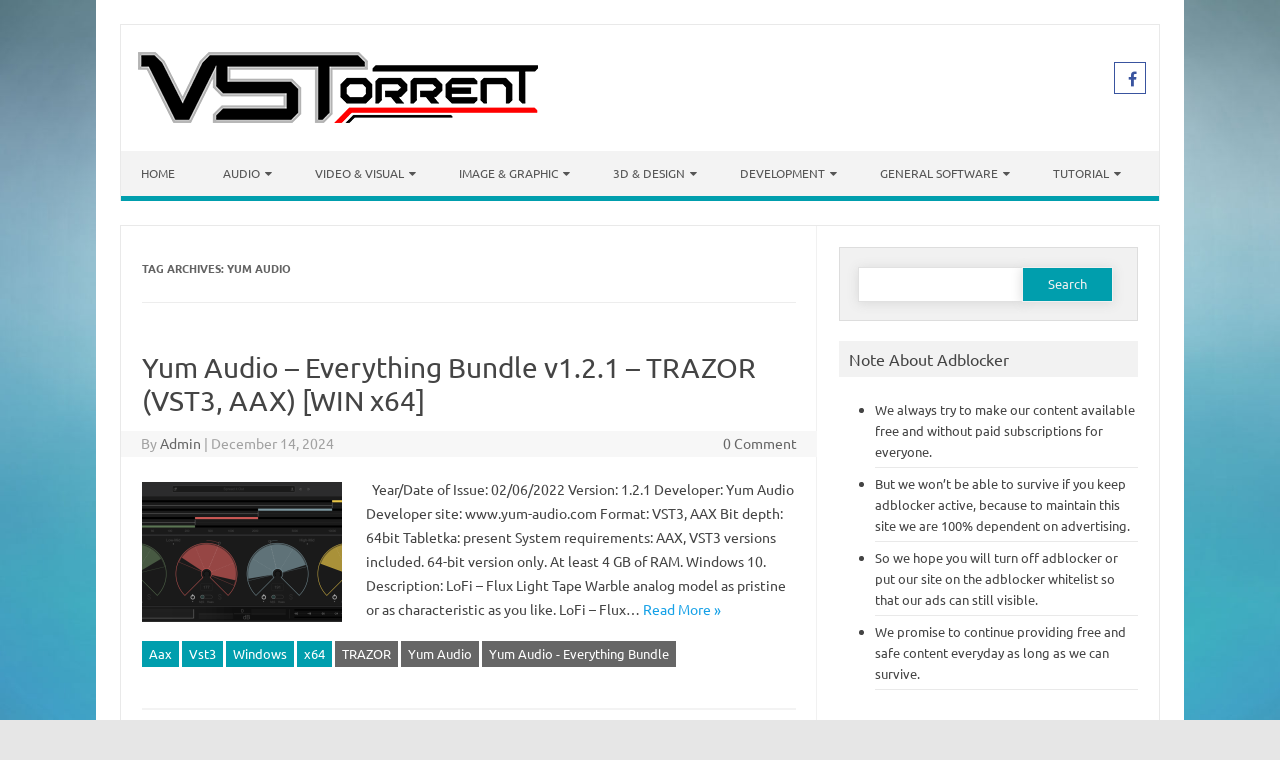

--- FILE ---
content_type: text/html; charset=UTF-8
request_url: https://vstorrent.org/tag/yum-audio/
body_size: 24839
content:
<!DOCTYPE html>

<!--[if IE 7]>
<html class="ie ie7" lang="en-US">
<![endif]-->
<!--[if IE 8]>
<html class="ie ie8" lang="en-US">
<![endif]-->
<!--[if !(IE 7) | !(IE 8)  ]><!-->
<html lang="en-US">
<!--<![endif]-->
<head>
<meta charset="UTF-8" />
<meta name="viewport" content="width=device-width" />
<link rel="profile" href="https://gmpg.org/xfn/11" />
<!--[if lt IE 9]>
<script src="https://vstorrent.org/wp-content/themes/iconic-one-pro/js/html5.js" type="text/javascript"></script>
<![endif]-->
<style type="text/css">

<!--Theme color-->
	.themonic-nav .current-menu-item > a, .themonic-nav .current-menu-ancestor > a, .themonic-nav .current_page_item > a, .themonic-nav .current_page_ancestor > a {
    background: #009ead;
    color: #FFFFFF;
    font-weight: bold;
}
.themonic-nav .current-menu-item > a, .themonic-nav .current_page_item > a {
    background: #009ead;
    color: #FFFFFF;
    font-weight: bold;
}
.themonic-nav ul.nav-menu, .themonic-nav div.nav-menu ul {
    background: none repeat scroll 0 0 #F3F3F3;
    border-bottom: 5px solid #009ead;
    }		
.themonic-nav li a:hover {
	background: #009ead;
}
.themonic-nav li:hover {
	background: #009ead;
}
.themonic-nav .current-menu-item a, .themonic-nav .current-menu-ancestor a, .themonic-nav .current_page_item a, .themonic-nav .current_page_ancestor a {
    color: #ffffff;
    font-weight: bold;
}
.themonic-nav li a:hover {
	color: #ffffff;
}
.categories a {
    background:#009ead;
}
.read-more a {
	color: #009ead;
}
.featured-post {
    color: #009ead;
}
#emailsubmit {
    background: #009ead;
}
#searchsubmit {
    background: #009ead;
}
.sub-menu .current-menu-item > a, .sub-menu .current-menu-ancestor > a, .sub-menu .current_page_item > a, .sub-menu .current_page_ancestor > a {
    background: #009ead;
    color: #fff;
    font-weight: bold;
}
.comments-area article {
    border-color: #E1E1E1 #E1E1E1 #009ead;
}
@media screen and (max-width: 767px) {
	.themonic-nav ul.nav-menu, .themonic-nav div.nav-menu > ul, .themonic-nav li {
    border-bottom: none;
    }
}
.top-header { padding: 20px; float: left; }
	.socialmedia a i { border-radius: 0; }
</style>

<title>Yum Audio &#8211; VSTorrent</title>
<meta name='robots' content='max-image-preview:large' />
<link rel='dns-prefetch' href='//secure.gravatar.com' />
<link rel='dns-prefetch' href='//stats.wp.com' />
<link rel='dns-prefetch' href='//fonts.googleapis.com' />
<link rel='dns-prefetch' href='//jetpack.wordpress.com' />
<link rel='dns-prefetch' href='//s0.wp.com' />
<link rel='dns-prefetch' href='//public-api.wordpress.com' />
<link rel='dns-prefetch' href='//0.gravatar.com' />
<link rel='dns-prefetch' href='//1.gravatar.com' />
<link rel='dns-prefetch' href='//2.gravatar.com' />
<link rel='dns-prefetch' href='//widgets.wp.com' />
<link rel='preconnect' href='//i0.wp.com' />
<link rel='preconnect' href='//c0.wp.com' />
<link rel="alternate" type="application/rss+xml" title="VSTorrent &raquo; Feed" href="https://vstorrent.org/feed/" />
<link rel="alternate" type="application/rss+xml" title="VSTorrent &raquo; Comments Feed" href="https://vstorrent.org/comments/feed/" />
<script type="db179d83f078cd42605d2946-text/javascript" id="wpp-js" src="https://vstorrent.org/wp-content/plugins/wordpress-popular-posts/assets/js/wpp.min.js?ver=7.3.6" data-sampling="1" data-sampling-rate="50" data-api-url="https://vstorrent.org/wp-json/wordpress-popular-posts" data-post-id="0" data-token="1d5cd5a0d0" data-lang="0" data-debug="0"></script>
<link rel="alternate" type="application/rss+xml" title="VSTorrent &raquo; Yum Audio Tag Feed" href="https://vstorrent.org/tag/yum-audio/feed/" />
<link rel='stylesheet' id='all-css-cb94b733abef756dae1d194298757d65' href='https://vstorrent.org/wp-content/boost-cache/static/107ed35147.min.css' type='text/css' media='all' />
<style id='wp-img-auto-sizes-contain-inline-css'>
img:is([sizes=auto i],[sizes^="auto," i]){contain-intrinsic-size:3000px 1500px}
/*# sourceURL=wp-img-auto-sizes-contain-inline-css */
</style>
<style id='wp-emoji-styles-inline-css'>

	img.wp-smiley, img.emoji {
		display: inline !important;
		border: none !important;
		box-shadow: none !important;
		height: 1em !important;
		width: 1em !important;
		margin: 0 0.07em !important;
		vertical-align: -0.1em !important;
		background: none !important;
		padding: 0 !important;
	}
/*# sourceURL=wp-emoji-styles-inline-css */
</style>
<style id='wp-block-library-inline-css'>
:root{--wp-block-synced-color:#7a00df;--wp-block-synced-color--rgb:122,0,223;--wp-bound-block-color:var(--wp-block-synced-color);--wp-editor-canvas-background:#ddd;--wp-admin-theme-color:#007cba;--wp-admin-theme-color--rgb:0,124,186;--wp-admin-theme-color-darker-10:#006ba1;--wp-admin-theme-color-darker-10--rgb:0,107,160.5;--wp-admin-theme-color-darker-20:#005a87;--wp-admin-theme-color-darker-20--rgb:0,90,135;--wp-admin-border-width-focus:2px}@media (min-resolution:192dpi){:root{--wp-admin-border-width-focus:1.5px}}.wp-element-button{cursor:pointer}:root .has-very-light-gray-background-color{background-color:#eee}:root .has-very-dark-gray-background-color{background-color:#313131}:root .has-very-light-gray-color{color:#eee}:root .has-very-dark-gray-color{color:#313131}:root .has-vivid-green-cyan-to-vivid-cyan-blue-gradient-background{background:linear-gradient(135deg,#00d084,#0693e3)}:root .has-purple-crush-gradient-background{background:linear-gradient(135deg,#34e2e4,#4721fb 50%,#ab1dfe)}:root .has-hazy-dawn-gradient-background{background:linear-gradient(135deg,#faaca8,#dad0ec)}:root .has-subdued-olive-gradient-background{background:linear-gradient(135deg,#fafae1,#67a671)}:root .has-atomic-cream-gradient-background{background:linear-gradient(135deg,#fdd79a,#004a59)}:root .has-nightshade-gradient-background{background:linear-gradient(135deg,#330968,#31cdcf)}:root .has-midnight-gradient-background{background:linear-gradient(135deg,#020381,#2874fc)}:root{--wp--preset--font-size--normal:16px;--wp--preset--font-size--huge:42px}.has-regular-font-size{font-size:1em}.has-larger-font-size{font-size:2.625em}.has-normal-font-size{font-size:var(--wp--preset--font-size--normal)}.has-huge-font-size{font-size:var(--wp--preset--font-size--huge)}.has-text-align-center{text-align:center}.has-text-align-left{text-align:left}.has-text-align-right{text-align:right}.has-fit-text{white-space:nowrap!important}#end-resizable-editor-section{display:none}.aligncenter{clear:both}.items-justified-left{justify-content:flex-start}.items-justified-center{justify-content:center}.items-justified-right{justify-content:flex-end}.items-justified-space-between{justify-content:space-between}.screen-reader-text{border:0;clip-path:inset(50%);height:1px;margin:-1px;overflow:hidden;padding:0;position:absolute;width:1px;word-wrap:normal!important}.screen-reader-text:focus{background-color:#ddd;clip-path:none;color:#444;display:block;font-size:1em;height:auto;left:5px;line-height:normal;padding:15px 23px 14px;text-decoration:none;top:5px;width:auto;z-index:100000}html :where(.has-border-color){border-style:solid}html :where([style*=border-top-color]){border-top-style:solid}html :where([style*=border-right-color]){border-right-style:solid}html :where([style*=border-bottom-color]){border-bottom-style:solid}html :where([style*=border-left-color]){border-left-style:solid}html :where([style*=border-width]){border-style:solid}html :where([style*=border-top-width]){border-top-style:solid}html :where([style*=border-right-width]){border-right-style:solid}html :where([style*=border-bottom-width]){border-bottom-style:solid}html :where([style*=border-left-width]){border-left-style:solid}html :where(img[class*=wp-image-]){height:auto;max-width:100%}:where(figure){margin:0 0 1em}html :where(.is-position-sticky){--wp-admin--admin-bar--position-offset:var(--wp-admin--admin-bar--height,0px)}@media screen and (max-width:600px){html :where(.is-position-sticky){--wp-admin--admin-bar--position-offset:0px}}

/*# sourceURL=wp-block-library-inline-css */
</style><style id='wp-block-paragraph-inline-css'>
.is-small-text{font-size:.875em}.is-regular-text{font-size:1em}.is-large-text{font-size:2.25em}.is-larger-text{font-size:3em}.has-drop-cap:not(:focus):first-letter{float:left;font-size:8.4em;font-style:normal;font-weight:100;line-height:.68;margin:.05em .1em 0 0;text-transform:uppercase}body.rtl .has-drop-cap:not(:focus):first-letter{float:none;margin-left:.1em}p.has-drop-cap.has-background{overflow:hidden}:root :where(p.has-background){padding:1.25em 2.375em}:where(p.has-text-color:not(.has-link-color)) a{color:inherit}p.has-text-align-left[style*="writing-mode:vertical-lr"],p.has-text-align-right[style*="writing-mode:vertical-rl"]{rotate:180deg}
/*# sourceURL=https://vstorrent.org/wp-includes/blocks/paragraph/style.min.css */
</style>
<style id='global-styles-inline-css'>
:root{--wp--preset--aspect-ratio--square: 1;--wp--preset--aspect-ratio--4-3: 4/3;--wp--preset--aspect-ratio--3-4: 3/4;--wp--preset--aspect-ratio--3-2: 3/2;--wp--preset--aspect-ratio--2-3: 2/3;--wp--preset--aspect-ratio--16-9: 16/9;--wp--preset--aspect-ratio--9-16: 9/16;--wp--preset--color--black: #000000;--wp--preset--color--cyan-bluish-gray: #abb8c3;--wp--preset--color--white: #ffffff;--wp--preset--color--pale-pink: #f78da7;--wp--preset--color--vivid-red: #cf2e2e;--wp--preset--color--luminous-vivid-orange: #ff6900;--wp--preset--color--luminous-vivid-amber: #fcb900;--wp--preset--color--light-green-cyan: #7bdcb5;--wp--preset--color--vivid-green-cyan: #00d084;--wp--preset--color--pale-cyan-blue: #8ed1fc;--wp--preset--color--vivid-cyan-blue: #0693e3;--wp--preset--color--vivid-purple: #9b51e0;--wp--preset--gradient--vivid-cyan-blue-to-vivid-purple: linear-gradient(135deg,rgb(6,147,227) 0%,rgb(155,81,224) 100%);--wp--preset--gradient--light-green-cyan-to-vivid-green-cyan: linear-gradient(135deg,rgb(122,220,180) 0%,rgb(0,208,130) 100%);--wp--preset--gradient--luminous-vivid-amber-to-luminous-vivid-orange: linear-gradient(135deg,rgb(252,185,0) 0%,rgb(255,105,0) 100%);--wp--preset--gradient--luminous-vivid-orange-to-vivid-red: linear-gradient(135deg,rgb(255,105,0) 0%,rgb(207,46,46) 100%);--wp--preset--gradient--very-light-gray-to-cyan-bluish-gray: linear-gradient(135deg,rgb(238,238,238) 0%,rgb(169,184,195) 100%);--wp--preset--gradient--cool-to-warm-spectrum: linear-gradient(135deg,rgb(74,234,220) 0%,rgb(151,120,209) 20%,rgb(207,42,186) 40%,rgb(238,44,130) 60%,rgb(251,105,98) 80%,rgb(254,248,76) 100%);--wp--preset--gradient--blush-light-purple: linear-gradient(135deg,rgb(255,206,236) 0%,rgb(152,150,240) 100%);--wp--preset--gradient--blush-bordeaux: linear-gradient(135deg,rgb(254,205,165) 0%,rgb(254,45,45) 50%,rgb(107,0,62) 100%);--wp--preset--gradient--luminous-dusk: linear-gradient(135deg,rgb(255,203,112) 0%,rgb(199,81,192) 50%,rgb(65,88,208) 100%);--wp--preset--gradient--pale-ocean: linear-gradient(135deg,rgb(255,245,203) 0%,rgb(182,227,212) 50%,rgb(51,167,181) 100%);--wp--preset--gradient--electric-grass: linear-gradient(135deg,rgb(202,248,128) 0%,rgb(113,206,126) 100%);--wp--preset--gradient--midnight: linear-gradient(135deg,rgb(2,3,129) 0%,rgb(40,116,252) 100%);--wp--preset--font-size--small: 13px;--wp--preset--font-size--medium: 20px;--wp--preset--font-size--large: 36px;--wp--preset--font-size--x-large: 42px;--wp--preset--spacing--20: 0.44rem;--wp--preset--spacing--30: 0.67rem;--wp--preset--spacing--40: 1rem;--wp--preset--spacing--50: 1.5rem;--wp--preset--spacing--60: 2.25rem;--wp--preset--spacing--70: 3.38rem;--wp--preset--spacing--80: 5.06rem;--wp--preset--shadow--natural: 6px 6px 9px rgba(0, 0, 0, 0.2);--wp--preset--shadow--deep: 12px 12px 50px rgba(0, 0, 0, 0.4);--wp--preset--shadow--sharp: 6px 6px 0px rgba(0, 0, 0, 0.2);--wp--preset--shadow--outlined: 6px 6px 0px -3px rgb(255, 255, 255), 6px 6px rgb(0, 0, 0);--wp--preset--shadow--crisp: 6px 6px 0px rgb(0, 0, 0);}:where(.is-layout-flex){gap: 0.5em;}:where(.is-layout-grid){gap: 0.5em;}body .is-layout-flex{display: flex;}.is-layout-flex{flex-wrap: wrap;align-items: center;}.is-layout-flex > :is(*, div){margin: 0;}body .is-layout-grid{display: grid;}.is-layout-grid > :is(*, div){margin: 0;}:where(.wp-block-columns.is-layout-flex){gap: 2em;}:where(.wp-block-columns.is-layout-grid){gap: 2em;}:where(.wp-block-post-template.is-layout-flex){gap: 1.25em;}:where(.wp-block-post-template.is-layout-grid){gap: 1.25em;}.has-black-color{color: var(--wp--preset--color--black) !important;}.has-cyan-bluish-gray-color{color: var(--wp--preset--color--cyan-bluish-gray) !important;}.has-white-color{color: var(--wp--preset--color--white) !important;}.has-pale-pink-color{color: var(--wp--preset--color--pale-pink) !important;}.has-vivid-red-color{color: var(--wp--preset--color--vivid-red) !important;}.has-luminous-vivid-orange-color{color: var(--wp--preset--color--luminous-vivid-orange) !important;}.has-luminous-vivid-amber-color{color: var(--wp--preset--color--luminous-vivid-amber) !important;}.has-light-green-cyan-color{color: var(--wp--preset--color--light-green-cyan) !important;}.has-vivid-green-cyan-color{color: var(--wp--preset--color--vivid-green-cyan) !important;}.has-pale-cyan-blue-color{color: var(--wp--preset--color--pale-cyan-blue) !important;}.has-vivid-cyan-blue-color{color: var(--wp--preset--color--vivid-cyan-blue) !important;}.has-vivid-purple-color{color: var(--wp--preset--color--vivid-purple) !important;}.has-black-background-color{background-color: var(--wp--preset--color--black) !important;}.has-cyan-bluish-gray-background-color{background-color: var(--wp--preset--color--cyan-bluish-gray) !important;}.has-white-background-color{background-color: var(--wp--preset--color--white) !important;}.has-pale-pink-background-color{background-color: var(--wp--preset--color--pale-pink) !important;}.has-vivid-red-background-color{background-color: var(--wp--preset--color--vivid-red) !important;}.has-luminous-vivid-orange-background-color{background-color: var(--wp--preset--color--luminous-vivid-orange) !important;}.has-luminous-vivid-amber-background-color{background-color: var(--wp--preset--color--luminous-vivid-amber) !important;}.has-light-green-cyan-background-color{background-color: var(--wp--preset--color--light-green-cyan) !important;}.has-vivid-green-cyan-background-color{background-color: var(--wp--preset--color--vivid-green-cyan) !important;}.has-pale-cyan-blue-background-color{background-color: var(--wp--preset--color--pale-cyan-blue) !important;}.has-vivid-cyan-blue-background-color{background-color: var(--wp--preset--color--vivid-cyan-blue) !important;}.has-vivid-purple-background-color{background-color: var(--wp--preset--color--vivid-purple) !important;}.has-black-border-color{border-color: var(--wp--preset--color--black) !important;}.has-cyan-bluish-gray-border-color{border-color: var(--wp--preset--color--cyan-bluish-gray) !important;}.has-white-border-color{border-color: var(--wp--preset--color--white) !important;}.has-pale-pink-border-color{border-color: var(--wp--preset--color--pale-pink) !important;}.has-vivid-red-border-color{border-color: var(--wp--preset--color--vivid-red) !important;}.has-luminous-vivid-orange-border-color{border-color: var(--wp--preset--color--luminous-vivid-orange) !important;}.has-luminous-vivid-amber-border-color{border-color: var(--wp--preset--color--luminous-vivid-amber) !important;}.has-light-green-cyan-border-color{border-color: var(--wp--preset--color--light-green-cyan) !important;}.has-vivid-green-cyan-border-color{border-color: var(--wp--preset--color--vivid-green-cyan) !important;}.has-pale-cyan-blue-border-color{border-color: var(--wp--preset--color--pale-cyan-blue) !important;}.has-vivid-cyan-blue-border-color{border-color: var(--wp--preset--color--vivid-cyan-blue) !important;}.has-vivid-purple-border-color{border-color: var(--wp--preset--color--vivid-purple) !important;}.has-vivid-cyan-blue-to-vivid-purple-gradient-background{background: var(--wp--preset--gradient--vivid-cyan-blue-to-vivid-purple) !important;}.has-light-green-cyan-to-vivid-green-cyan-gradient-background{background: var(--wp--preset--gradient--light-green-cyan-to-vivid-green-cyan) !important;}.has-luminous-vivid-amber-to-luminous-vivid-orange-gradient-background{background: var(--wp--preset--gradient--luminous-vivid-amber-to-luminous-vivid-orange) !important;}.has-luminous-vivid-orange-to-vivid-red-gradient-background{background: var(--wp--preset--gradient--luminous-vivid-orange-to-vivid-red) !important;}.has-very-light-gray-to-cyan-bluish-gray-gradient-background{background: var(--wp--preset--gradient--very-light-gray-to-cyan-bluish-gray) !important;}.has-cool-to-warm-spectrum-gradient-background{background: var(--wp--preset--gradient--cool-to-warm-spectrum) !important;}.has-blush-light-purple-gradient-background{background: var(--wp--preset--gradient--blush-light-purple) !important;}.has-blush-bordeaux-gradient-background{background: var(--wp--preset--gradient--blush-bordeaux) !important;}.has-luminous-dusk-gradient-background{background: var(--wp--preset--gradient--luminous-dusk) !important;}.has-pale-ocean-gradient-background{background: var(--wp--preset--gradient--pale-ocean) !important;}.has-electric-grass-gradient-background{background: var(--wp--preset--gradient--electric-grass) !important;}.has-midnight-gradient-background{background: var(--wp--preset--gradient--midnight) !important;}.has-small-font-size{font-size: var(--wp--preset--font-size--small) !important;}.has-medium-font-size{font-size: var(--wp--preset--font-size--medium) !important;}.has-large-font-size{font-size: var(--wp--preset--font-size--large) !important;}.has-x-large-font-size{font-size: var(--wp--preset--font-size--x-large) !important;}
/*# sourceURL=global-styles-inline-css */
</style>

<style id='classic-theme-styles-inline-css'>
/*! This file is auto-generated */
.wp-block-button__link{color:#fff;background-color:#32373c;border-radius:9999px;box-shadow:none;text-decoration:none;padding:calc(.667em + 2px) calc(1.333em + 2px);font-size:1.125em}.wp-block-file__button{background:#32373c;color:#fff;text-decoration:none}
/*# sourceURL=/wp-includes/css/classic-themes.min.css */
</style>
<style type="text/css">@font-face {font-family:Ubuntu;font-style:normal;font-weight:400;src:url(/cf-fonts/s/ubuntu/5.0.11/greek/400/normal.woff2);unicode-range:U+0370-03FF;font-display:swap;}@font-face {font-family:Ubuntu;font-style:normal;font-weight:400;src:url(/cf-fonts/s/ubuntu/5.0.11/cyrillic/400/normal.woff2);unicode-range:U+0301,U+0400-045F,U+0490-0491,U+04B0-04B1,U+2116;font-display:swap;}@font-face {font-family:Ubuntu;font-style:normal;font-weight:400;src:url(/cf-fonts/s/ubuntu/5.0.11/greek-ext/400/normal.woff2);unicode-range:U+1F00-1FFF;font-display:swap;}@font-face {font-family:Ubuntu;font-style:normal;font-weight:400;src:url(/cf-fonts/s/ubuntu/5.0.11/latin/400/normal.woff2);unicode-range:U+0000-00FF,U+0131,U+0152-0153,U+02BB-02BC,U+02C6,U+02DA,U+02DC,U+0304,U+0308,U+0329,U+2000-206F,U+2074,U+20AC,U+2122,U+2191,U+2193,U+2212,U+2215,U+FEFF,U+FFFD;font-display:swap;}@font-face {font-family:Ubuntu;font-style:normal;font-weight:400;src:url(/cf-fonts/s/ubuntu/5.0.11/cyrillic-ext/400/normal.woff2);unicode-range:U+0460-052F,U+1C80-1C88,U+20B4,U+2DE0-2DFF,U+A640-A69F,U+FE2E-FE2F;font-display:swap;}@font-face {font-family:Ubuntu;font-style:normal;font-weight:400;src:url(/cf-fonts/s/ubuntu/5.0.11/latin-ext/400/normal.woff2);unicode-range:U+0100-02AF,U+0304,U+0308,U+0329,U+1E00-1E9F,U+1EF2-1EFF,U+2020,U+20A0-20AB,U+20AD-20CF,U+2113,U+2C60-2C7F,U+A720-A7FF;font-display:swap;}@font-face {font-family:Ubuntu;font-style:normal;font-weight:700;src:url(/cf-fonts/s/ubuntu/5.0.11/latin/700/normal.woff2);unicode-range:U+0000-00FF,U+0131,U+0152-0153,U+02BB-02BC,U+02C6,U+02DA,U+02DC,U+0304,U+0308,U+0329,U+2000-206F,U+2074,U+20AC,U+2122,U+2191,U+2193,U+2212,U+2215,U+FEFF,U+FFFD;font-display:swap;}@font-face {font-family:Ubuntu;font-style:normal;font-weight:700;src:url(/cf-fonts/s/ubuntu/5.0.11/cyrillic-ext/700/normal.woff2);unicode-range:U+0460-052F,U+1C80-1C88,U+20B4,U+2DE0-2DFF,U+A640-A69F,U+FE2E-FE2F;font-display:swap;}@font-face {font-family:Ubuntu;font-style:normal;font-weight:700;src:url(/cf-fonts/s/ubuntu/5.0.11/greek/700/normal.woff2);unicode-range:U+0370-03FF;font-display:swap;}@font-face {font-family:Ubuntu;font-style:normal;font-weight:700;src:url(/cf-fonts/s/ubuntu/5.0.11/greek-ext/700/normal.woff2);unicode-range:U+1F00-1FFF;font-display:swap;}@font-face {font-family:Ubuntu;font-style:normal;font-weight:700;src:url(/cf-fonts/s/ubuntu/5.0.11/latin-ext/700/normal.woff2);unicode-range:U+0100-02AF,U+0304,U+0308,U+0329,U+1E00-1E9F,U+1EF2-1EFF,U+2020,U+20A0-20AB,U+20AD-20CF,U+2113,U+2C60-2C7F,U+A720-A7FF;font-display:swap;}@font-face {font-family:Ubuntu;font-style:normal;font-weight:700;src:url(/cf-fonts/s/ubuntu/5.0.11/cyrillic/700/normal.woff2);unicode-range:U+0301,U+0400-045F,U+0490-0491,U+04B0-04B1,U+2116;font-display:swap;}</style>
<script type="db179d83f078cd42605d2946-text/javascript" src="https://vstorrent.org/wp-includes/js/jquery/jquery.min.js?ver=3.7.1" id="jquery-core-js"></script>
<script type="db179d83f078cd42605d2946-text/javascript" src='https://vstorrent.org/wp-content/boost-cache/static/e88c6a4834.min.js'></script>
<link rel="https://api.w.org/" href="https://vstorrent.org/wp-json/" /><link rel="alternate" title="JSON" type="application/json" href="https://vstorrent.org/wp-json/wp/v2/tags/6274" /><link rel="EditURI" type="application/rsd+xml" title="RSD" href="https://vstorrent.org/xmlrpc.php?rsd" />
	<style>img#wpstats{display:none}</style>
		            <style id="wpp-loading-animation-styles">@-webkit-keyframes bgslide{from{background-position-x:0}to{background-position-x:-200%}}@keyframes bgslide{from{background-position-x:0}to{background-position-x:-200%}}.wpp-widget-block-placeholder,.wpp-shortcode-placeholder{margin:0 auto;width:60px;height:3px;background:#dd3737;background:linear-gradient(90deg,#dd3737 0%,#571313 10%,#dd3737 100%);background-size:200% auto;border-radius:3px;-webkit-animation:bgslide 1s infinite linear;animation:bgslide 1s infinite linear}</style>
            <style type="text/css">.recentcomments a{display:inline !important;padding:0 !important;margin:0 !important;}</style><meta name="description" content="Posts about Yum Audio written by Admin" />
<style type="text/css" id="custom-background-css">
body.custom-background { background-image: url("https://vstorrent.org/wp-content/uploads/2016/11/Elegant_Background-4.jpg"); background-position: left top; background-size: cover; background-repeat: no-repeat; background-attachment: fixed; }
</style>
	
<!-- Jetpack Open Graph Tags -->
<meta property="og:type" content="website" />
<meta property="og:title" content="Yum Audio &#8211; VSTorrent" />
<meta property="og:url" content="https://vstorrent.org/tag/yum-audio/" />
<meta property="og:site_name" content="VSTorrent" />
<meta property="og:image" content="https://i0.wp.com/vstorrent.org/wp-content/uploads/2016/11/cropped-150128133992431.png?fit=512%2C512&#038;ssl=1" />
<meta property="og:image:width" content="512" />
<meta property="og:image:height" content="512" />
<meta property="og:image:alt" content="" />
<meta property="og:locale" content="en_US" />

<!-- End Jetpack Open Graph Tags -->
<link rel="icon" href="https://i0.wp.com/vstorrent.org/wp-content/uploads/2016/11/cropped-150128133992431.png?fit=32%2C32&#038;ssl=1" sizes="32x32" />
<link rel="icon" href="https://i0.wp.com/vstorrent.org/wp-content/uploads/2016/11/cropped-150128133992431.png?fit=192%2C192&#038;ssl=1" sizes="192x192" />
<link rel="apple-touch-icon" href="https://i0.wp.com/vstorrent.org/wp-content/uploads/2016/11/cropped-150128133992431.png?fit=180%2C180&#038;ssl=1" />
<meta name="msapplication-TileImage" content="https://i0.wp.com/vstorrent.org/wp-content/uploads/2016/11/cropped-150128133992431.png?fit=270%2C270&#038;ssl=1" />
		<style type="text/css" id="wp-custom-css">
			/*
You can add your own CSS here.

Click the help icon above to learn more.
*/

.themonic-nav li ul li a {
    background: #009ead;
    color: #ffffff;
}
//enable upload for webp image files.
function webp_upload_mimes($existing_mimes) {
    $existing_mimes['webp'] = 'image/webp';
    return $existing_mimes;
}
add_filter('mime_types', 'webp_upload_mimes');

//enable preview / thumbnail for webp image files.
function webp_is_displayable($result, $path) {
    if ($result === false) {
        $displayable_image_types = array( IMAGETYPE_WEBP );
        $info = @getimagesize( $path );

        if (empty($info)) {
            $result = false;
        } elseif (!in_array($info[2], $displayable_image_types)) {
            $result = false;
        } else {
            $result = true;
        }
    }

    return $result;
}
add_filter('file_is_displayable_image', 'webp_is_displayable', 10, 2);
#jp-relatedposts {
    width: 100%;
    margin: 0 auto;
}
@media only screen and (max-width: 640px) {
    div#jp-relatedposts div.jp-relatedposts-items .jp-relatedposts-post:nth-child(3n+4),
    div#jp-relatedposts div.jp-relatedposts-items-visual .jp-relatedposts-post:nth-child(3n+4) {
        clear: right;
    }
    div#jp-relatedposts div.jp-relatedposts-items .jp-relatedposts-post:nth-child(3n+6) {
        clear: right;
    }
    div#jp-relatedposts div.jp-relatedposts-items .jp-relatedposts-post:nth-child(3) {
        clear: left;
    }
	.jp-relatedposts-items-visual {
            margin-right: -20px !important;
	}
}
		</style>
		<script type="text/javascript" data-cfasync="false">
/*<![CDATA[/* */
(function(){var v=window,g="d12bb6bb7ff63c256e1ebe3fea8b5cea",e=[["siteId",816*129-733+210*592+4101960],["minBid",0],["popundersPerIP","4:12,4:12"],["delayBetween",0],["default",false],["defaultPerDay",0],["topmostLayer","auto"]],b=["d3d3LmRpc3BsYXl2ZXJ0aXNpbmcuY29tL0lXb2MvYmtlbmRvLmNvcmUubWluLmpz","ZDNtem9rdHk5NTFjNXcuY2xvdWRmcm9udC5uZXQvQ1JsL05YbWJwVy9zZmFsY29yLmFsbC5taW4uY3Nz","d3d3LmhheGVqbXphdnJ4aS5jb20vUE0vdmtlbmRvLmNvcmUubWluLmpz","d3d3LmtoZ3ZwZWhtLmNvbS9ZUkhCL2NFVXEvYmZhbGNvci5hbGwubWluLmNzcw=="],i=-1,q,z,h=function(){clearTimeout(z);i++;if(b[i]&&!(1795660873000<(new Date).getTime()&&1<i)){q=v.document.createElement("script");q.type="text/javascript";q.async=!0;var s=v.document.getElementsByTagName("script")[0];q.src="https://"+atob(b[i]);q.crossOrigin="anonymous";q.onerror=h;q.onload=function(){clearTimeout(z);v[g.slice(0,16)+g.slice(0,16)]||h()};z=setTimeout(h,5E3);s.parentNode.insertBefore(q,s)}};if(!v[g]){try{Object.freeze(v[g]=e)}catch(e){}h()}})();
/*]]>/* */
</script>

<script id="aclib" type="db179d83f078cd42605d2946-text/javascript" src="//acscdn.com/script/aclib.js"></script>


</head>
<body class="archive tag tag-yum-audio tag-6274 custom-background wp-theme-iconic-one-pro custom-font-enabled single-author hfeed">
							
<div id="page" class="site">

	<header id="masthead" class="site-header" role="banner">
				<div class="themonic-logo">
			<a href="https://vstorrent.org/" title="VSTorrent" rel="home"><img src="https://vstorrent.org/wp-content/uploads/2017/05/logo-vstorrent-org-smal1l.png" alt="VSTorrent"></a>
					</div>
							<div class="socialmedia">
											<a href="https://www.facebook.com/vstorrent.org.official/" target="_blank"><i class="fa fa-facebook"></i></a>
																				</div>
							
		<nav id="site-navigation" class="themonic-nav" role="navigation">
			<a class="assistive-text" href="#main" title="Skip to content">Skip to content</a>
			<ul id="menu-top" class="nav-menu"><li id="menu-item-12993" class="menu-item menu-item-type-custom menu-item-object-custom menu-item-home menu-item-12993"><a href="https://vstorrent.org">Home</a></li>
<li id="menu-item-12998" class="menu-item menu-item-type-taxonomy menu-item-object-category menu-item-has-children menu-item-12998"><a href="https://vstorrent.org/category/audio-software/">Audio</a>
<ul class="sub-menu">
	<li id="menu-item-12999" class="menu-item menu-item-type-taxonomy menu-item-object-category menu-item-12999"><a href="https://vstorrent.org/category/audio-software/audio-plugins/">Audio Plugins</a></li>
	<li id="menu-item-13001" class="menu-item menu-item-type-taxonomy menu-item-object-category menu-item-13001"><a href="https://vstorrent.org/category/audio-software/audio-templates-presets/">Audio Templates &amp; Presets</a></li>
	<li id="menu-item-13002" class="menu-item menu-item-type-taxonomy menu-item-object-category menu-item-13002"><a href="https://vstorrent.org/category/audio-software/daw-audio-editor/">Daw &amp; Audio Editor</a></li>
	<li id="menu-item-13000" class="menu-item menu-item-type-taxonomy menu-item-object-category menu-item-13000"><a href="https://vstorrent.org/category/audio-software/sample/audio-samples/">Audio Samples</a></li>
</ul>
</li>
<li id="menu-item-13010" class="menu-item menu-item-type-taxonomy menu-item-object-category menu-item-has-children menu-item-13010"><a href="https://vstorrent.org/category/video-visual-software/">Video &#038; Visual</a>
<ul class="sub-menu">
	<li id="menu-item-13011" class="menu-item menu-item-type-taxonomy menu-item-object-category menu-item-13011"><a href="https://vstorrent.org/category/video-visual-software/animation/">Animation</a></li>
	<li id="menu-item-13012" class="menu-item menu-item-type-taxonomy menu-item-object-category menu-item-13012"><a href="https://vstorrent.org/category/video-visual-software/video-editor/">Video Editor</a></li>
	<li id="menu-item-13014" class="menu-item menu-item-type-taxonomy menu-item-object-category menu-item-13014"><a href="https://vstorrent.org/category/video-visual-software/visual-effects/">Visual Effects</a></li>
	<li id="menu-item-13013" class="menu-item menu-item-type-taxonomy menu-item-object-category menu-item-13013"><a href="https://vstorrent.org/category/video-visual-software/video-plugins/">Video Plugins</a></li>
	<li id="menu-item-49554" class="menu-item menu-item-type-taxonomy menu-item-object-category menu-item-49554"><a href="https://vstorrent.org/category/video-visual-software/video-template/">Video Templates &amp; Presets</a></li>
</ul>
</li>
<li id="menu-item-13006" class="menu-item menu-item-type-taxonomy menu-item-object-category menu-item-has-children menu-item-13006"><a href="https://vstorrent.org/category/image-graphic-software/">Image &#038; Graphic</a>
<ul class="sub-menu">
	<li id="menu-item-13008" class="menu-item menu-item-type-taxonomy menu-item-object-category menu-item-13008"><a href="https://vstorrent.org/category/image-graphic-software/image-graphic-editor/">Image &amp; Graphic Editor</a></li>
	<li id="menu-item-13007" class="menu-item menu-item-type-taxonomy menu-item-object-category menu-item-13007"><a href="https://vstorrent.org/category/image-graphic-software/graphics-templates-presets/">Graphics Templates &amp; Presets</a></li>
	<li id="menu-item-13009" class="menu-item menu-item-type-taxonomy menu-item-object-category menu-item-13009"><a href="https://vstorrent.org/category/image-graphic-software/image-graphic-plugins/">Image &amp; Graphic Plugins</a></li>
</ul>
</li>
<li id="menu-item-12994" class="menu-item menu-item-type-taxonomy menu-item-object-category menu-item-has-children menu-item-12994"><a href="https://vstorrent.org/category/3d-design-software/">3D &#038; Design</a>
<ul class="sub-menu">
	<li id="menu-item-12995" class="menu-item menu-item-type-taxonomy menu-item-object-category menu-item-12995"><a href="https://vstorrent.org/category/3d-design-software/3d-software/">3D Software</a></li>
	<li id="menu-item-12997" class="menu-item menu-item-type-taxonomy menu-item-object-category menu-item-12997"><a href="https://vstorrent.org/category/3d-design-software/engineering-design/">Engineering Design</a></li>
	<li id="menu-item-12996" class="menu-item menu-item-type-taxonomy menu-item-object-category menu-item-12996"><a href="https://vstorrent.org/category/3d-design-software/3d-plugins-addon/">3D Plugins &amp; Addon</a></li>
</ul>
</li>
<li id="menu-item-13003" class="menu-item menu-item-type-taxonomy menu-item-object-category menu-item-has-children menu-item-13003"><a href="https://vstorrent.org/category/development-software/">Development</a>
<ul class="sub-menu">
	<li id="menu-item-13004" class="menu-item menu-item-type-taxonomy menu-item-object-category menu-item-13004"><a href="https://vstorrent.org/category/development-software/applications-development/">Applications Development</a></li>
	<li id="menu-item-13005" class="menu-item menu-item-type-taxonomy menu-item-object-category menu-item-13005"><a href="https://vstorrent.org/category/development-software/game-development/">Game Development</a></li>
	<li id="menu-item-13015" class="menu-item menu-item-type-taxonomy menu-item-object-category menu-item-13015"><a href="https://vstorrent.org/category/development-software/web-development/">Web Development</a></li>
</ul>
</li>
<li id="menu-item-13019" class="menu-item menu-item-type-taxonomy menu-item-object-category menu-item-has-children menu-item-13019"><a href="https://vstorrent.org/category/general-software/">General Software</a>
<ul class="sub-menu">
	<li id="menu-item-13020" class="menu-item menu-item-type-taxonomy menu-item-object-category menu-item-13020"><a href="https://vstorrent.org/category/general-software/anti-virus-security/">Anti Virus &amp; Security</a></li>
	<li id="menu-item-13021" class="menu-item menu-item-type-taxonomy menu-item-object-category menu-item-13021"><a href="https://vstorrent.org/category/general-software/documents-tools/">Documents Tools</a></li>
	<li id="menu-item-13022" class="menu-item menu-item-type-taxonomy menu-item-object-category menu-item-13022"><a href="https://vstorrent.org/category/general-software/system-utilities/">System Utilities</a></li>
</ul>
</li>
<li id="menu-item-13016" class="menu-item menu-item-type-taxonomy menu-item-object-category menu-item-has-children menu-item-13016"><a href="https://vstorrent.org/category/tutorial/">Tutorial</a>
<ul class="sub-menu">
	<li id="menu-item-13017" class="menu-item menu-item-type-taxonomy menu-item-object-category menu-item-13017"><a href="https://vstorrent.org/category/tutorial/e-book/">E-Book</a></li>
	<li id="menu-item-13018" class="menu-item menu-item-type-taxonomy menu-item-object-category menu-item-13018"><a href="https://vstorrent.org/category/tutorial/video/">Video</a></li>
</ul>
</li>
</ul>		</nav><!-- #site-navigation -->
		<div class="clear"></div>
	</header><!-- #masthead -->
				<div class="themonic-ad2"><script type="db179d83f078cd42605d2946-text/javascript">
	atOptions = {
		'key' : '2b1b92a62a4104e93a4f120df2160a91',
		'format' : 'iframe',
		'height' : 90,
		'width' : 728,
		'params' : {}
	};
</script>
<script type="db179d83f078cd42605d2946-text/javascript" src="//instantdeceived.com/2b1b92a62a4104e93a4f120df2160a91/invoke.js"></script></div>
		<div id="main" class="wrapper">	
	<section id="primary" class="site-content">
		<div id="content" role="main">

					<header class="archive-header">
				<h1 class="archive-title">Tag Archives: <span>Yum Audio</span></h1>

						</header><!-- .archive-header -->

				<article id="post-107440" class="post-107440 post type-post status-publish format-standard has-post-thumbnail hentry category-aax category-vst3 category-windows category-x64 tag-trazor tag-yum-audio tag-yum-audio-everything-bundle">
				<header class="entry-header">
						<h2 class="entry-title">
				<a href="https://vstorrent.org/yum-audio-everything-bundle-v1-2-1-trazor-vst3-aax-win-x64-2/" title="Permalink to Yum Audio – Everything Bundle v1.2.1 – TRAZOR (VST3, AAX) [WIN x64]" rel="bookmark">Yum Audio – Everything Bundle v1.2.1 – TRAZOR (VST3, AAX) [WIN x64]</a>
			</h2>
									
	<div class="clear"></div>
	<div class="below-title-meta">
		<div class="adt">
		By        <span class="vcard author">
			<span class="fn"><a href="https://vstorrent.org/author/admin/" title="Posts by Admin" rel="author">Admin</a></span>
        </span>
        <span class="meta-sep">|</span> 
				
				<span class="date updated">December 14, 2024</span>
				 
        </div>
		<div class="adt-comment">
		<span><a class="link-comments" href="https://vstorrent.org/yum-audio-everything-bundle-v1-2-1-trazor-vst3-aax-win-x64-2/#respond">0 Comment</a></span> 
        </div>       
     </div><!-- below title meta end -->
	<div class="clear"></div>		
						</header><!-- .entry-header -->
		
									<div class="entry-summary">
				<!-- Ico nic One home page thumbnail with custom excerpt -->
			<div class="excerpt-thumb">
							<a href="https://vstorrent.org/yum-audio-everything-bundle-v1-2-1-trazor-vst3-aax-win-x64-2/" title="Permalink to Yum Audio – Everything Bundle v1.2.1 – TRAZOR (VST3, AAX) [WIN x64]" rel="bookmark">
            <img width="200" height="140" src="https://i0.wp.com/vstorrent.org/wp-content/uploads/2024/12/1734103579_81956179150d966b05c67a6723824b9f.png?resize=200%2C140&amp;ssl=1" class="alignleft wp-post-image" alt="" decoding="async" srcset="https://i0.wp.com/vstorrent.org/wp-content/uploads/2024/12/1734103579_81956179150d966b05c67a6723824b9f.png?resize=200%2C140&amp;ssl=1 200w, https://i0.wp.com/vstorrent.org/wp-content/uploads/2024/12/1734103579_81956179150d966b05c67a6723824b9f.png?resize=60%2C42&amp;ssl=1 60w, https://i0.wp.com/vstorrent.org/wp-content/uploads/2024/12/1734103579_81956179150d966b05c67a6723824b9f.png?zoom=2&amp;resize=200%2C140&amp;ssl=1 400w, https://i0.wp.com/vstorrent.org/wp-content/uploads/2024/12/1734103579_81956179150d966b05c67a6723824b9f.png?zoom=3&amp;resize=200%2C140&amp;ssl=1 600w" sizes="(max-width: 200px) 100vw, 200px" />				</a>
					</div>
			<p>&nbsp; Year/Date of Issue: 02/06/2022 Version: 1.2.1 Developer: Yum Audio Developer site: www.yum-audio.com Format: VST3, AAX Bit depth: 64bit Tabletka: present System requirements: AAX, VST3 versions included. 64-bit version only. At least 4 GB of RAM. Windows 10. Description: LoFi – Flux Light Tape Warble analog model as pristine or as characteristic as you like. LoFi – Flux… <span class="read-more"><a href="https://vstorrent.org/yum-audio-everything-bundle-v1-2-1-trazor-vst3-aax-win-x64-2/">Read More &raquo;</a></span></p>
		</div><!-- .entry-summary -->
						
			
			<footer class="entry-meta">
					<div class="categories"><a href="https://vstorrent.org/category/audio-software/audio-plugins/aax/" rel="category tag">Aax</a> <a href="https://vstorrent.org/category/audio-software/audio-plugins/vst3/" rel="category tag">Vst3</a> <a href="https://vstorrent.org/category/platform/windows/" rel="category tag">Windows</a> <a href="https://vstorrent.org/category/bit-type/x64/" rel="category tag">x64</a></div>
								<div class="tags"><a href="https://vstorrent.org/tag/trazor/" rel="tag">TRAZOR</a> <a href="https://vstorrent.org/tag/yum-audio/" rel="tag">Yum Audio</a> <a href="https://vstorrent.org/tag/yum-audio-everything-bundle/" rel="tag">Yum Audio - Everything Bundle</a></div>
			
				
			
			
			
		<div class="clear"></div>
					</footer><!-- .entry-meta -->
	</article><!-- #post -->
		<article id="post-104328" class="post-104328 post type-post status-publish format-standard has-post-thumbnail hentry category-aax category-vst category-vst3 category-windows category-x64 tag-yum-audio tag-yum-audio-effects-bundle">
				<header class="entry-header">
						<h2 class="entry-title">
				<a href="https://vstorrent.org/yum-audio-effects-bundle-v2024-11-r2r-vst-vst3-aax-win-x64/" title="Permalink to Yum Audio &#8211; Effects Bundle v2024.11 &#8211; R2R (VST, VST3, AAX) [WIN x64]" rel="bookmark">Yum Audio &#8211; Effects Bundle v2024.11 &#8211; R2R (VST, VST3, AAX) [WIN x64]</a>
			</h2>
									
	<div class="clear"></div>
	<div class="below-title-meta">
		<div class="adt">
		By        <span class="vcard author">
			<span class="fn"><a href="https://vstorrent.org/author/admin/" title="Posts by Admin" rel="author">Admin</a></span>
        </span>
        <span class="meta-sep">|</span> 
				
				<span class="date updated">November 26, 2024</span>
				 
        </div>
		<div class="adt-comment">
		<span><a class="link-comments" href="https://vstorrent.org/yum-audio-effects-bundle-v2024-11-r2r-vst-vst3-aax-win-x64/#respond">0 Comment</a></span> 
        </div>       
     </div><!-- below title meta end -->
	<div class="clear"></div>		
						</header><!-- .entry-header -->
		
									<div class="entry-summary">
				<!-- Ico nic One home page thumbnail with custom excerpt -->
			<div class="excerpt-thumb">
							<a href="https://vstorrent.org/yum-audio-effects-bundle-v2024-11-r2r-vst-vst3-aax-win-x64/" title="Permalink to Yum Audio &#8211; Effects Bundle v2024.11 &#8211; R2R (VST, VST3, AAX) [WIN x64]" rel="bookmark">
            <img width="200" height="140" src="https://i0.wp.com/vstorrent.org/wp-content/uploads/2024/11/Yum_Complete_Bundle_Guis.webp.webp?resize=200%2C140&amp;ssl=1" class="alignleft wp-post-image" alt="" decoding="async" srcset="https://i0.wp.com/vstorrent.org/wp-content/uploads/2024/11/Yum_Complete_Bundle_Guis.webp.webp?w=1200&amp;ssl=1 1200w, https://i0.wp.com/vstorrent.org/wp-content/uploads/2024/11/Yum_Complete_Bundle_Guis.webp.webp?resize=300%2C212&amp;ssl=1 300w, https://i0.wp.com/vstorrent.org/wp-content/uploads/2024/11/Yum_Complete_Bundle_Guis.webp.webp?resize=1024%2C723&amp;ssl=1 1024w, https://i0.wp.com/vstorrent.org/wp-content/uploads/2024/11/Yum_Complete_Bundle_Guis.webp.webp?resize=200%2C140&amp;ssl=1 200w, https://i0.wp.com/vstorrent.org/wp-content/uploads/2024/11/Yum_Complete_Bundle_Guis.webp.webp?resize=60%2C42&amp;ssl=1 60w, https://i0.wp.com/vstorrent.org/wp-content/uploads/2024/11/Yum_Complete_Bundle_Guis.webp.webp?resize=665%2C469&amp;ssl=1 665w" sizes="(max-width: 200px) 100vw, 200px" />				</a>
					</div>
			<p>&nbsp; Year/Release Date : 22.11.24 Developer : Yum Audio. Developer’s website : Yum Audio Format : VST, VST3, AAX. Bit depth : 64bit Tablet : Present [R2R] System requirements : WIN 10+ Description : Yum Audio creates intuitive and inspiring audio plugins designed to inspire your creativity. Our mission is to provide artists with innovative tools that simplify… <span class="read-more"><a href="https://vstorrent.org/yum-audio-effects-bundle-v2024-11-r2r-vst-vst3-aax-win-x64/">Read More &raquo;</a></span></p>
		</div><!-- .entry-summary -->
						
			
			<footer class="entry-meta">
					<div class="categories"><a href="https://vstorrent.org/category/audio-software/audio-plugins/aax/" rel="category tag">Aax</a> <a href="https://vstorrent.org/category/audio-software/audio-plugins/vst/" rel="category tag">Vst</a> <a href="https://vstorrent.org/category/audio-software/audio-plugins/vst3/" rel="category tag">Vst3</a> <a href="https://vstorrent.org/category/platform/windows/" rel="category tag">Windows</a> <a href="https://vstorrent.org/category/bit-type/x64/" rel="category tag">x64</a></div>
								<div class="tags"><a href="https://vstorrent.org/tag/yum-audio/" rel="tag">Yum Audio</a> <a href="https://vstorrent.org/tag/yum-audio-effects-bundle/" rel="tag">Yum Audio - Effects Bundle</a></div>
			
				
			
			
			
		<div class="clear"></div>
					</footer><!-- .entry-meta -->
	</article><!-- #post -->
		<article id="post-104230" class="post-104230 post type-post status-publish format-standard has-post-thumbnail hentry category-aax category-vst3 category-windows category-x64 tag-r2r tag-yum-audio tag-yum-audio-ember">
				<header class="entry-header">
						<h2 class="entry-title">
				<a href="https://vstorrent.org/yum-audio-ember-v1-0-0-r2r-vst3-aax-win-x64/" title="Permalink to Yum Audio &#8211; Ember v1.0.0 &#8211; R2R (VST3, AAX) [WIN x64]" rel="bookmark">Yum Audio &#8211; Ember v1.0.0 &#8211; R2R (VST3, AAX) [WIN x64]</a>
			</h2>
									
	<div class="clear"></div>
	<div class="below-title-meta">
		<div class="adt">
		By        <span class="vcard author">
			<span class="fn"><a href="https://vstorrent.org/author/admin/" title="Posts by Admin" rel="author">Admin</a></span>
        </span>
        <span class="meta-sep">|</span> 
				
				<span class="date updated">November 25, 2024</span>
				 
        </div>
		<div class="adt-comment">
		<span><a class="link-comments" href="https://vstorrent.org/yum-audio-ember-v1-0-0-r2r-vst3-aax-win-x64/#respond">0 Comment</a></span> 
        </div>       
     </div><!-- below title meta end -->
	<div class="clear"></div>		
						</header><!-- .entry-header -->
		
									<div class="entry-summary">
				<!-- Ico nic One home page thumbnail with custom excerpt -->
			<div class="excerpt-thumb">
							<a href="https://vstorrent.org/yum-audio-ember-v1-0-0-r2r-vst3-aax-win-x64/" title="Permalink to Yum Audio &#8211; Ember v1.0.0 &#8211; R2R (VST3, AAX) [WIN x64]" rel="bookmark">
            <img width="200" height="140" src="https://i0.wp.com/vstorrent.org/wp-content/uploads/2024/11/1732449559_79e1cb103a460c02231d0b22c6c315fb.jpeg?resize=200%2C140&amp;ssl=1" class="alignleft wp-post-image" alt="" decoding="async" srcset="https://i0.wp.com/vstorrent.org/wp-content/uploads/2024/11/1732449559_79e1cb103a460c02231d0b22c6c315fb.jpeg?resize=200%2C140&amp;ssl=1 200w, https://i0.wp.com/vstorrent.org/wp-content/uploads/2024/11/1732449559_79e1cb103a460c02231d0b22c6c315fb.jpeg?resize=60%2C42&amp;ssl=1 60w, https://i0.wp.com/vstorrent.org/wp-content/uploads/2024/11/1732449559_79e1cb103a460c02231d0b22c6c315fb.jpeg?zoom=2&amp;resize=200%2C140&amp;ssl=1 400w, https://i0.wp.com/vstorrent.org/wp-content/uploads/2024/11/1732449559_79e1cb103a460c02231d0b22c6c315fb.jpeg?zoom=3&amp;resize=200%2C140&amp;ssl=1 600w" sizes="(max-width: 200px) 100vw, 200px" />				</a>
					</div>
			<p>&nbsp; Year/Release Date : 22.11.2024 Version : 1.0.0 Developer : Yum Audio Developer’s website : Yum Audio Format : VST3|AAX Bit depth : 64bit Tablet : Present System requirements : Win 10+ Description and capabilities : Analog synthesizer with vibration Create sounds full of character and personality. In every note. Our first synth is built from the ground… <span class="read-more"><a href="https://vstorrent.org/yum-audio-ember-v1-0-0-r2r-vst3-aax-win-x64/">Read More &raquo;</a></span></p>
		</div><!-- .entry-summary -->
						
			
			<footer class="entry-meta">
					<div class="categories"><a href="https://vstorrent.org/category/audio-software/audio-plugins/aax/" rel="category tag">Aax</a> <a href="https://vstorrent.org/category/audio-software/audio-plugins/vst3/" rel="category tag">Vst3</a> <a href="https://vstorrent.org/category/platform/windows/" rel="category tag">Windows</a> <a href="https://vstorrent.org/category/bit-type/x64/" rel="category tag">x64</a></div>
								<div class="tags"><a href="https://vstorrent.org/tag/r2r/" rel="tag">R2R</a> <a href="https://vstorrent.org/tag/yum-audio/" rel="tag">Yum Audio</a> <a href="https://vstorrent.org/tag/yum-audio-ember/" rel="tag">Yum Audio - Ember</a></div>
			
				
			
			
			
		<div class="clear"></div>
					</footer><!-- .entry-meta -->
	</article><!-- #post -->
		<article id="post-101663" class="post-101663 post type-post status-publish format-standard has-post-thumbnail hentry category-aax category-vst3 category-windows category-x64 tag-yum-audio tag-yum-audio-slap-by-mr-bill">
				<header class="entry-header">
						<h2 class="entry-title">
				<a href="https://vstorrent.org/yum-audio-slap-by-mr-bill-1-7-3-r2r-vst3-aax-win-x64/" title="Permalink to Yum Audio &#8211; SLAP by Mr. Bill 1.7.3 &#8211; R2R (VST3, AAX) [WiN x64]" rel="bookmark">Yum Audio &#8211; SLAP by Mr. Bill 1.7.3 &#8211; R2R (VST3, AAX) [WiN x64]</a>
			</h2>
									
	<div class="clear"></div>
	<div class="below-title-meta">
		<div class="adt">
		By        <span class="vcard author">
			<span class="fn"><a href="https://vstorrent.org/author/admin/" title="Posts by Admin" rel="author">Admin</a></span>
        </span>
        <span class="meta-sep">|</span> 
				
				<span class="date updated">October 22, 2024</span>
				 
        </div>
		<div class="adt-comment">
		<span><a class="link-comments" href="https://vstorrent.org/yum-audio-slap-by-mr-bill-1-7-3-r2r-vst3-aax-win-x64/#respond">0 Comment</a></span> 
        </div>       
     </div><!-- below title meta end -->
	<div class="clear"></div>		
						</header><!-- .entry-header -->
		
									<div class="entry-summary">
				<!-- Ico nic One home page thumbnail with custom excerpt -->
			<div class="excerpt-thumb">
							<a href="https://vstorrent.org/yum-audio-slap-by-mr-bill-1-7-3-r2r-vst3-aax-win-x64/" title="Permalink to Yum Audio &#8211; SLAP by Mr. Bill 1.7.3 &#8211; R2R (VST3, AAX) [WiN x64]" rel="bookmark">
            <img width="200" height="140" src="https://i0.wp.com/vstorrent.org/wp-content/uploads/2024/10/hgxz3z_x4kiNspCvJ5UO2JSduMc3pwcZkGqyEDRB9AY.webp.webp?resize=200%2C140&amp;ssl=1" class="alignleft wp-post-image" alt="" decoding="async" loading="lazy" srcset="https://i0.wp.com/vstorrent.org/wp-content/uploads/2024/10/hgxz3z_x4kiNspCvJ5UO2JSduMc3pwcZkGqyEDRB9AY.webp.webp?resize=200%2C140&amp;ssl=1 200w, https://i0.wp.com/vstorrent.org/wp-content/uploads/2024/10/hgxz3z_x4kiNspCvJ5UO2JSduMc3pwcZkGqyEDRB9AY.webp.webp?resize=60%2C42&amp;ssl=1 60w, https://i0.wp.com/vstorrent.org/wp-content/uploads/2024/10/hgxz3z_x4kiNspCvJ5UO2JSduMc3pwcZkGqyEDRB9AY.webp.webp?zoom=2&amp;resize=200%2C140&amp;ssl=1 400w, https://i0.wp.com/vstorrent.org/wp-content/uploads/2024/10/hgxz3z_x4kiNspCvJ5UO2JSduMc3pwcZkGqyEDRB9AY.webp.webp?zoom=3&amp;resize=200%2C140&amp;ssl=1 600w" sizes="auto, (max-width: 200px) 100vw, 200px" />				</a>
					</div>
			<p>&nbsp; Year / Release Date : 10/16/24 Developer : Yum Audio Developer’s website : Yum Audio Format : VST3, AAX. Bit depth : 64bit Tablet : present [R2R] System requirements : WIN 10+ Description : Simple yet powerful target ! Slap combines a unique click replacement tool with a multi-effects unit. Each of the included effects is carefully… <span class="read-more"><a href="https://vstorrent.org/yum-audio-slap-by-mr-bill-1-7-3-r2r-vst3-aax-win-x64/">Read More &raquo;</a></span></p>
		</div><!-- .entry-summary -->
						
			
			<footer class="entry-meta">
					<div class="categories"><a href="https://vstorrent.org/category/audio-software/audio-plugins/aax/" rel="category tag">Aax</a> <a href="https://vstorrent.org/category/audio-software/audio-plugins/vst3/" rel="category tag">Vst3</a> <a href="https://vstorrent.org/category/platform/windows/" rel="category tag">Windows</a> <a href="https://vstorrent.org/category/bit-type/x64/" rel="category tag">x64</a></div>
								<div class="tags"><a href="https://vstorrent.org/tag/yum-audio/" rel="tag">Yum Audio</a> <a href="https://vstorrent.org/tag/yum-audio-slap-by-mr-bill/" rel="tag">Yum Audio - SLAP by Mr. Bill</a></div>
			
				
			
			
			
		<div class="clear"></div>
					</footer><!-- .entry-meta -->
	</article><!-- #post -->
		<article id="post-85905" class="post-85905 post type-post status-publish format-standard has-post-thumbnail hentry category-aax category-audio-software category-vst3 category-windows category-x64 tag-r2r tag-yum-audio tag-yum-audio-everything-bundle">
				<header class="entry-header">
						<h2 class="entry-title">
				<a href="https://vstorrent.org/yum-audio-everything-bundle-v2024-02-r2r-vst3-aax-win-x64/" title="Permalink to Yum Audio &#8211; Everything Bundle v2024.02 &#8211; R2R (VST3, AAX) [WiN x64]" rel="bookmark">Yum Audio &#8211; Everything Bundle v2024.02 &#8211; R2R (VST3, AAX) [WiN x64]</a>
			</h2>
									
	<div class="clear"></div>
	<div class="below-title-meta">
		<div class="adt">
		By        <span class="vcard author">
			<span class="fn"><a href="https://vstorrent.org/author/admin/" title="Posts by Admin" rel="author">Admin</a></span>
        </span>
        <span class="meta-sep">|</span> 
				
				<span class="date updated">March 9, 2024</span>
				 
        </div>
		<div class="adt-comment">
		<span><a class="link-comments" href="https://vstorrent.org/yum-audio-everything-bundle-v2024-02-r2r-vst3-aax-win-x64/#respond">0 Comment</a></span> 
        </div>       
     </div><!-- below title meta end -->
	<div class="clear"></div>		
						</header><!-- .entry-header -->
		
									<div class="entry-summary">
				<!-- Ico nic One home page thumbnail with custom excerpt -->
			<div class="excerpt-thumb">
							<a href="https://vstorrent.org/yum-audio-everything-bundle-v2024-02-r2r-vst3-aax-win-x64/" title="Permalink to Yum Audio &#8211; Everything Bundle v2024.02 &#8211; R2R (VST3, AAX) [WiN x64]" rel="bookmark">
            <img width="200" height="140" src="https://i0.wp.com/vstorrent.org/wp-content/uploads/2024/02/1708250309_fb6d90f93676391659f4212a327742a8.png?resize=200%2C140&amp;ssl=1" class="alignleft wp-post-image" alt="" decoding="async" loading="lazy" srcset="https://i0.wp.com/vstorrent.org/wp-content/uploads/2024/02/1708250309_fb6d90f93676391659f4212a327742a8.png?resize=200%2C140&amp;ssl=1 200w, https://i0.wp.com/vstorrent.org/wp-content/uploads/2024/02/1708250309_fb6d90f93676391659f4212a327742a8.png?resize=60%2C42&amp;ssl=1 60w, https://i0.wp.com/vstorrent.org/wp-content/uploads/2024/02/1708250309_fb6d90f93676391659f4212a327742a8.png?zoom=2&amp;resize=200%2C140&amp;ssl=1 400w, https://i0.wp.com/vstorrent.org/wp-content/uploads/2024/02/1708250309_fb6d90f93676391659f4212a327742a8.png?zoom=3&amp;resize=200%2C140&amp;ssl=1 600w" sizes="auto, (max-width: 200px) 100vw, 200px" />				</a>
					</div>
			<p>&nbsp; Year/Date of Issue: 02/16/24 Developer: Yum Audio. Developer website: Yum Audio Format: VST3, AAX. Bit depth: 64bit Tablet: Present [R2R] System requirements: WIN 10+ Description : We are a German studio staffed by interdisciplinary developers and designers. Our mission is to create essential instruments that stand out from the crowd with sound quality, performance and innovative design.… <span class="read-more"><a href="https://vstorrent.org/yum-audio-everything-bundle-v2024-02-r2r-vst3-aax-win-x64/">Read More &raquo;</a></span></p>
		</div><!-- .entry-summary -->
						
			
			<footer class="entry-meta">
					<div class="categories"><a href="https://vstorrent.org/category/audio-software/audio-plugins/aax/" rel="category tag">Aax</a> <a href="https://vstorrent.org/category/audio-software/" rel="category tag">Audio Software</a> <a href="https://vstorrent.org/category/audio-software/audio-plugins/vst3/" rel="category tag">Vst3</a> <a href="https://vstorrent.org/category/platform/windows/" rel="category tag">Windows</a> <a href="https://vstorrent.org/category/bit-type/x64/" rel="category tag">x64</a></div>
								<div class="tags"><a href="https://vstorrent.org/tag/r2r/" rel="tag">R2R</a> <a href="https://vstorrent.org/tag/yum-audio/" rel="tag">Yum Audio</a> <a href="https://vstorrent.org/tag/yum-audio-everything-bundle/" rel="tag">Yum Audio - Everything Bundle</a></div>
			
				
			
			
			
		<div class="clear"></div>
					</footer><!-- .entry-meta -->
	</article><!-- #post -->
		<article id="post-76640" class="post-76640 post type-post status-publish format-standard has-post-thumbnail hentry category-audio-software tag-yum-audio tag-yum-audio-everything-bundle">
				<header class="entry-header">
						<h2 class="entry-title">
				<a href="https://vstorrent.org/yum-audio-everything-bundle-v2023-09-r2r-vst3-aax-win-x64/" title="Permalink to Yum Audio &#8211; Everything Bundle v2023.09 &#8211; R2R (VST3, AAX) [WiN x64]" rel="bookmark">Yum Audio &#8211; Everything Bundle v2023.09 &#8211; R2R (VST3, AAX) [WiN x64]</a>
			</h2>
									
	<div class="clear"></div>
	<div class="below-title-meta">
		<div class="adt">
		By        <span class="vcard author">
			<span class="fn"><a href="https://vstorrent.org/author/admin/" title="Posts by Admin" rel="author">Admin</a></span>
        </span>
        <span class="meta-sep">|</span> 
				
				<span class="date updated">September 14, 2023</span>
				 
        </div>
		<div class="adt-comment">
		<span><a class="link-comments" href="https://vstorrent.org/yum-audio-everything-bundle-v2023-09-r2r-vst3-aax-win-x64/#comments">1 Comment</a></span> 
        </div>       
     </div><!-- below title meta end -->
	<div class="clear"></div>		
						</header><!-- .entry-header -->
		
									<div class="entry-summary">
				<!-- Ico nic One home page thumbnail with custom excerpt -->
			<div class="excerpt-thumb">
							<a href="https://vstorrent.org/yum-audio-everything-bundle-v2023-09-r2r-vst3-aax-win-x64/" title="Permalink to Yum Audio &#8211; Everything Bundle v2023.09 &#8211; R2R (VST3, AAX) [WiN x64]" rel="bookmark">
            <img width="200" height="140" src="https://i0.wp.com/vstorrent.org/wp-content/uploads/2023/09/1694577603_dsfdfssdff8e683fe89c.jpg?resize=200%2C140&amp;ssl=1" class="alignleft wp-post-image" alt="" decoding="async" loading="lazy" srcset="https://i0.wp.com/vstorrent.org/wp-content/uploads/2023/09/1694577603_dsfdfssdff8e683fe89c.jpg?resize=200%2C140&amp;ssl=1 200w, https://i0.wp.com/vstorrent.org/wp-content/uploads/2023/09/1694577603_dsfdfssdff8e683fe89c.jpg?resize=60%2C42&amp;ssl=1 60w, https://i0.wp.com/vstorrent.org/wp-content/uploads/2023/09/1694577603_dsfdfssdff8e683fe89c.jpg?zoom=2&amp;resize=200%2C140&amp;ssl=1 400w, https://i0.wp.com/vstorrent.org/wp-content/uploads/2023/09/1694577603_dsfdfssdff8e683fe89c.jpg?zoom=3&amp;resize=200%2C140&amp;ssl=1 600w" sizes="auto, (max-width: 200px) 100vw, 200px" />				</a>
					</div>
			<p>&nbsp; Year/Date of Issue: 09.09.23 Developer: Yum Audio. Developer website: Yum Audio Format: VST3, AAX. Bit depth: 64bit Tablet: Present [R2R] System requirements: WIN 10+ Description: We are a German studio staffed by interdisciplinary developers and designers. Our mission is to create essential instruments that stand out from the crowd with sound quality, performance and innovative design. We… <span class="read-more"><a href="https://vstorrent.org/yum-audio-everything-bundle-v2023-09-r2r-vst3-aax-win-x64/">Read More &raquo;</a></span></p>
		</div><!-- .entry-summary -->
						
			
			<footer class="entry-meta">
					<div class="categories"><a href="https://vstorrent.org/category/audio-software/" rel="category tag">Audio Software</a></div>
								<div class="tags"><a href="https://vstorrent.org/tag/yum-audio/" rel="tag">Yum Audio</a> <a href="https://vstorrent.org/tag/yum-audio-everything-bundle/" rel="tag">Yum Audio - Everything Bundle</a></div>
			
				
			
			
			
		<div class="clear"></div>
					</footer><!-- .entry-meta -->
	</article><!-- #post -->
		<article id="post-72258" class="post-72258 post type-post status-publish format-standard has-post-thumbnail hentry category-aax category-audio-software category-vst3 category-windows category-x64 tag-r2r tag-yum-audio tag-yum-audio-everything-bundle">
				<header class="entry-header">
						<h2 class="entry-title">
				<a href="https://vstorrent.org/yum-audio-everything-bundle-v2023-06-r2r-vst3-aax-win-x64/" title="Permalink to Yum Audio &#8211; Everything Bundle v2023.06 &#8211; R2R (VST3, AAX) [WiN x64]" rel="bookmark">Yum Audio &#8211; Everything Bundle v2023.06 &#8211; R2R (VST3, AAX) [WiN x64]</a>
			</h2>
									
	<div class="clear"></div>
	<div class="below-title-meta">
		<div class="adt">
		By        <span class="vcard author">
			<span class="fn"><a href="https://vstorrent.org/author/admin/" title="Posts by Admin" rel="author">Admin</a></span>
        </span>
        <span class="meta-sep">|</span> 
				
				<span class="date updated">June 27, 2023</span>
				 
        </div>
		<div class="adt-comment">
		<span><a class="link-comments" href="https://vstorrent.org/yum-audio-everything-bundle-v2023-06-r2r-vst3-aax-win-x64/#respond">0 Comment</a></span> 
        </div>       
     </div><!-- below title meta end -->
	<div class="clear"></div>		
						</header><!-- .entry-header -->
		
									<div class="entry-summary">
				<!-- Ico nic One home page thumbnail with custom excerpt -->
			<div class="excerpt-thumb">
							<a href="https://vstorrent.org/yum-audio-everything-bundle-v2023-06-r2r-vst3-aax-win-x64/" title="Permalink to Yum Audio &#8211; Everything Bundle v2023.06 &#8211; R2R (VST3, AAX) [WiN x64]" rel="bookmark">
            <img width="200" height="140" src="https://i0.wp.com/vstorrent.org/wp-content/uploads/2023/06/1687757937_7c9d9cf8e683fe89caa7369bde9c4222.jpg?resize=200%2C140&amp;ssl=1" class="alignleft wp-post-image" alt="" decoding="async" loading="lazy" srcset="https://i0.wp.com/vstorrent.org/wp-content/uploads/2023/06/1687757937_7c9d9cf8e683fe89caa7369bde9c4222.jpg?resize=200%2C140&amp;ssl=1 200w, https://i0.wp.com/vstorrent.org/wp-content/uploads/2023/06/1687757937_7c9d9cf8e683fe89caa7369bde9c4222.jpg?resize=60%2C42&amp;ssl=1 60w, https://i0.wp.com/vstorrent.org/wp-content/uploads/2023/06/1687757937_7c9d9cf8e683fe89caa7369bde9c4222.jpg?zoom=2&amp;resize=200%2C140&amp;ssl=1 400w, https://i0.wp.com/vstorrent.org/wp-content/uploads/2023/06/1687757937_7c9d9cf8e683fe89caa7369bde9c4222.jpg?zoom=3&amp;resize=200%2C140&amp;ssl=1 600w" sizes="auto, (max-width: 200px) 100vw, 200px" />				</a>
					</div>
			<p>&nbsp; Year/Date of Issue: 06/23/23 Developer: Yum Audio. Developer site: Yum Audio Format: VST3, AAX. Bit depth: 64bit Tabletka: Present [R2R] System requirements: WIN 10+ Description: We are a German studio that employs multidisciplinary developers and designers. Our mission is to create irreplaceable instruments that stand out from the crowd with sound quality, performance and innovative design. We… <span class="read-more"><a href="https://vstorrent.org/yum-audio-everything-bundle-v2023-06-r2r-vst3-aax-win-x64/">Read More &raquo;</a></span></p>
		</div><!-- .entry-summary -->
						
			
			<footer class="entry-meta">
					<div class="categories"><a href="https://vstorrent.org/category/audio-software/audio-plugins/aax/" rel="category tag">Aax</a> <a href="https://vstorrent.org/category/audio-software/" rel="category tag">Audio Software</a> <a href="https://vstorrent.org/category/audio-software/audio-plugins/vst3/" rel="category tag">Vst3</a> <a href="https://vstorrent.org/category/platform/windows/" rel="category tag">Windows</a> <a href="https://vstorrent.org/category/bit-type/x64/" rel="category tag">x64</a></div>
								<div class="tags"><a href="https://vstorrent.org/tag/r2r/" rel="tag">R2R</a> <a href="https://vstorrent.org/tag/yum-audio/" rel="tag">Yum Audio</a> <a href="https://vstorrent.org/tag/yum-audio-everything-bundle/" rel="tag">Yum Audio - Everything Bundle</a></div>
			
				
			
			
			
		<div class="clear"></div>
					</footer><!-- .entry-meta -->
	</article><!-- #post -->
		<article id="post-67032" class="post-67032 post type-post status-publish format-standard has-post-thumbnail hentry category-aax category-audio-software category-vst3 category-windows category-x64 tag-mocha tag-yum-audio tag-yum-audio-the-grater">
				<header class="entry-header">
						<h2 class="entry-title">
				<a href="https://vstorrent.org/yum-audio-the-grater-v1-0-3-mocha-vst3-aax-win-x64/" title="Permalink to Yum Audio &#8211; The Grater v1.0.3 &#8211; MOCHA (VST3, AAX) [WiN x64]" rel="bookmark">Yum Audio &#8211; The Grater v1.0.3 &#8211; MOCHA (VST3, AAX) [WiN x64]</a>
			</h2>
									
	<div class="clear"></div>
	<div class="below-title-meta">
		<div class="adt">
		By        <span class="vcard author">
			<span class="fn"><a href="https://vstorrent.org/author/admin/" title="Posts by Admin" rel="author">Admin</a></span>
        </span>
        <span class="meta-sep">|</span> 
				
				<span class="date updated">March 19, 2023</span>
				 
        </div>
		<div class="adt-comment">
		<span><a class="link-comments" href="https://vstorrent.org/yum-audio-the-grater-v1-0-3-mocha-vst3-aax-win-x64/#respond">0 Comment</a></span> 
        </div>       
     </div><!-- below title meta end -->
	<div class="clear"></div>		
						</header><!-- .entry-header -->
		
									<div class="entry-summary">
				<!-- Ico nic One home page thumbnail with custom excerpt -->
			<div class="excerpt-thumb">
							<a href="https://vstorrent.org/yum-audio-the-grater-v1-0-3-mocha-vst3-aax-win-x64/" title="Permalink to Yum Audio &#8211; The Grater v1.0.3 &#8211; MOCHA (VST3, AAX) [WiN x64]" rel="bookmark">
            <img width="200" height="140" src="https://i0.wp.com/vstorrent.org/wp-content/uploads/2023/03/1678944938_ebdf529c2a09b1c156f399fdee870527.png?resize=200%2C140&amp;ssl=1" class="alignleft wp-post-image" alt="" decoding="async" loading="lazy" srcset="https://i0.wp.com/vstorrent.org/wp-content/uploads/2023/03/1678944938_ebdf529c2a09b1c156f399fdee870527.png?resize=200%2C140&amp;ssl=1 200w, https://i0.wp.com/vstorrent.org/wp-content/uploads/2023/03/1678944938_ebdf529c2a09b1c156f399fdee870527.png?resize=60%2C42&amp;ssl=1 60w, https://i0.wp.com/vstorrent.org/wp-content/uploads/2023/03/1678944938_ebdf529c2a09b1c156f399fdee870527.png?zoom=2&amp;resize=200%2C140&amp;ssl=1 400w, https://i0.wp.com/vstorrent.org/wp-content/uploads/2023/03/1678944938_ebdf529c2a09b1c156f399fdee870527.png?zoom=3&amp;resize=200%2C140&amp;ssl=1 600w" sizes="auto, (max-width: 200px) 100vw, 200px" />				</a>
					</div>
			<p>&nbsp; Release Year/Date : 03/10/2023 Version : 1.0.3 Developer : Yum Audio Developer Site : Yum Audio Format : VST3, AAX Bit depth : 64bit Tablet : cured System requirements : WIN 10+ Description : Destroy and create your sound like never before earlier. The Grater is a powerful audio plugin that allows you to compress and shape your audio like never before. With its unique set of controls,… <span class="read-more"><a href="https://vstorrent.org/yum-audio-the-grater-v1-0-3-mocha-vst3-aax-win-x64/">Read More &raquo;</a></span></p>
		</div><!-- .entry-summary -->
						
			
			<footer class="entry-meta">
					<div class="categories"><a href="https://vstorrent.org/category/audio-software/audio-plugins/aax/" rel="category tag">Aax</a> <a href="https://vstorrent.org/category/audio-software/" rel="category tag">Audio Software</a> <a href="https://vstorrent.org/category/audio-software/audio-plugins/vst3/" rel="category tag">Vst3</a> <a href="https://vstorrent.org/category/platform/windows/" rel="category tag">Windows</a> <a href="https://vstorrent.org/category/bit-type/x64/" rel="category tag">x64</a></div>
								<div class="tags"><a href="https://vstorrent.org/tag/mocha/" rel="tag">MOCHA</a> <a href="https://vstorrent.org/tag/yum-audio/" rel="tag">Yum Audio</a> <a href="https://vstorrent.org/tag/yum-audio-the-grater/" rel="tag">Yum Audio - The Grater</a></div>
			
				
			
			
			
		<div class="clear"></div>
					</footer><!-- .entry-meta -->
	</article><!-- #post -->
		<article id="post-67019" class="post-67019 post type-post status-publish format-standard has-post-thumbnail hentry category-aax category-audio-software category-vst3 category-windows category-x64 tag-mocha tag-yum-audio tag-yum-audio-extractor">
				<header class="entry-header">
						<h2 class="entry-title">
				<a href="https://vstorrent.org/yum-audio-extractor-v1-0-0-mocha-vst3-aax-win-x64/" title="Permalink to Yum Audio &#8211; Extractor v1.0.0 &#8211; MOCHA (VST3, AAX) [WiN x64]" rel="bookmark">Yum Audio &#8211; Extractor v1.0.0 &#8211; MOCHA (VST3, AAX) [WiN x64]</a>
			</h2>
									
	<div class="clear"></div>
	<div class="below-title-meta">
		<div class="adt">
		By        <span class="vcard author">
			<span class="fn"><a href="https://vstorrent.org/author/admin/" title="Posts by Admin" rel="author">Admin</a></span>
        </span>
        <span class="meta-sep">|</span> 
				
				<span class="date updated">March 19, 2023</span>
				 
        </div>
		<div class="adt-comment">
		<span><a class="link-comments" href="https://vstorrent.org/yum-audio-extractor-v1-0-0-mocha-vst3-aax-win-x64/#respond">0 Comment</a></span> 
        </div>       
     </div><!-- below title meta end -->
	<div class="clear"></div>		
						</header><!-- .entry-header -->
		
									<div class="entry-summary">
				<!-- Ico nic One home page thumbnail with custom excerpt -->
			<div class="excerpt-thumb">
							<a href="https://vstorrent.org/yum-audio-extractor-v1-0-0-mocha-vst3-aax-win-x64/" title="Permalink to Yum Audio &#8211; Extractor v1.0.0 &#8211; MOCHA (VST3, AAX) [WiN x64]" rel="bookmark">
            <img width="200" height="140" src="https://i0.wp.com/vstorrent.org/wp-content/uploads/2023/03/1678943082_dfd9e8d9bddbcf90416cf9c1c8f17590.png?resize=200%2C140&amp;ssl=1" class="alignleft wp-post-image" alt="" decoding="async" loading="lazy" srcset="https://i0.wp.com/vstorrent.org/wp-content/uploads/2023/03/1678943082_dfd9e8d9bddbcf90416cf9c1c8f17590.png?resize=200%2C140&amp;ssl=1 200w, https://i0.wp.com/vstorrent.org/wp-content/uploads/2023/03/1678943082_dfd9e8d9bddbcf90416cf9c1c8f17590.png?resize=60%2C42&amp;ssl=1 60w, https://i0.wp.com/vstorrent.org/wp-content/uploads/2023/03/1678943082_dfd9e8d9bddbcf90416cf9c1c8f17590.png?zoom=2&amp;resize=200%2C140&amp;ssl=1 400w, https://i0.wp.com/vstorrent.org/wp-content/uploads/2023/03/1678943082_dfd9e8d9bddbcf90416cf9c1c8f17590.png?zoom=3&amp;resize=200%2C140&amp;ssl=1 600w" sizes="auto, (max-width: 200px) 100vw, 200px" />				</a>
					</div>
			<p>&nbsp; Release Year/Date : 03/10/2023 Version : 1.0.0 Developer : Yum Audio Developer Site : Yum Audio Format : VST3, AAX Bit depth : 64bit Tablet : cured System requirements : WIN 10+ Description : Extractor is a new and innovative way to thin out loops any type. It excels at drums and full range rhythms, but can also be a great way to dilute synth tweaks or arpeggios.… <span class="read-more"><a href="https://vstorrent.org/yum-audio-extractor-v1-0-0-mocha-vst3-aax-win-x64/">Read More &raquo;</a></span></p>
		</div><!-- .entry-summary -->
						
			
			<footer class="entry-meta">
					<div class="categories"><a href="https://vstorrent.org/category/audio-software/audio-plugins/aax/" rel="category tag">Aax</a> <a href="https://vstorrent.org/category/audio-software/" rel="category tag">Audio Software</a> <a href="https://vstorrent.org/category/audio-software/audio-plugins/vst3/" rel="category tag">Vst3</a> <a href="https://vstorrent.org/category/platform/windows/" rel="category tag">Windows</a> <a href="https://vstorrent.org/category/bit-type/x64/" rel="category tag">x64</a></div>
								<div class="tags"><a href="https://vstorrent.org/tag/mocha/" rel="tag">MOCHA</a> <a href="https://vstorrent.org/tag/yum-audio/" rel="tag">Yum Audio</a> <a href="https://vstorrent.org/tag/yum-audio-extractor/" rel="tag">Yum Audio - Extractor</a></div>
			
				
			
			
			
		<div class="clear"></div>
					</footer><!-- .entry-meta -->
	</article><!-- #post -->
		<article id="post-66948" class="post-66948 post type-post status-publish format-standard has-post-thumbnail hentry category-aax category-audio-software category-vst3 category-windows category-x64 tag-yum-audio tag-yum-audio-slap-by-mr-bill">
				<header class="entry-header">
						<h2 class="entry-title">
				<a href="https://vstorrent.org/yum-audio-slap-by-mr-bill-v1-1-9-mocha-vst3-aax-win-x64/" title="Permalink to Yum Audio &#8211; Slap by Mr. Bill v1.1.9 &#8211; MOCHA (VST3, AAX) [WiN x64]" rel="bookmark">Yum Audio &#8211; Slap by Mr. Bill v1.1.9 &#8211; MOCHA (VST3, AAX) [WiN x64]</a>
			</h2>
									
	<div class="clear"></div>
	<div class="below-title-meta">
		<div class="adt">
		By        <span class="vcard author">
			<span class="fn"><a href="https://vstorrent.org/author/admin/" title="Posts by Admin" rel="author">Admin</a></span>
        </span>
        <span class="meta-sep">|</span> 
				
				<span class="date updated">March 18, 2023</span>
				 
        </div>
		<div class="adt-comment">
		<span><a class="link-comments" href="https://vstorrent.org/yum-audio-slap-by-mr-bill-v1-1-9-mocha-vst3-aax-win-x64/#respond">0 Comment</a></span> 
        </div>       
     </div><!-- below title meta end -->
	<div class="clear"></div>		
						</header><!-- .entry-header -->
		
									<div class="entry-summary">
				<!-- Ico nic One home page thumbnail with custom excerpt -->
			<div class="excerpt-thumb">
							<a href="https://vstorrent.org/yum-audio-slap-by-mr-bill-v1-1-9-mocha-vst3-aax-win-x64/" title="Permalink to Yum Audio &#8211; Slap by Mr. Bill v1.1.9 &#8211; MOCHA (VST3, AAX) [WiN x64]" rel="bookmark">
            <img width="200" height="140" src="https://i0.wp.com/vstorrent.org/wp-content/uploads/2023/03/1678848219_4847d384b4afdb222ab98f77a550cb55.png?resize=200%2C140&amp;ssl=1" class="alignleft wp-post-image" alt="" decoding="async" loading="lazy" srcset="https://i0.wp.com/vstorrent.org/wp-content/uploads/2023/03/1678848219_4847d384b4afdb222ab98f77a550cb55.png?resize=200%2C140&amp;ssl=1 200w, https://i0.wp.com/vstorrent.org/wp-content/uploads/2023/03/1678848219_4847d384b4afdb222ab98f77a550cb55.png?resize=60%2C42&amp;ssl=1 60w, https://i0.wp.com/vstorrent.org/wp-content/uploads/2023/03/1678848219_4847d384b4afdb222ab98f77a550cb55.png?zoom=2&amp;resize=200%2C140&amp;ssl=1 400w, https://i0.wp.com/vstorrent.org/wp-content/uploads/2023/03/1678848219_4847d384b4afdb222ab98f77a550cb55.png?zoom=3&amp;resize=200%2C140&amp;ssl=1 600w" sizes="auto, (max-width: 200px) 100vw, 200px" />				</a>
					</div>
			<p>&nbsp; Release Year/Date : 03/10/2023 Version : 1.1.9 Developer : Yum Audio Developer Site : Yum Audio Format : VST3, AAX Bit depth : 64bit Tablet : cured System requirements : WIN 10+ Description : Slap is the first plug-in in Yum’s proprietary series Audio, designed to make the sounds of famous producers accessible to everyone. A simple yet powerful Slap target combines a unique click replacement tool with… <span class="read-more"><a href="https://vstorrent.org/yum-audio-slap-by-mr-bill-v1-1-9-mocha-vst3-aax-win-x64/">Read More &raquo;</a></span></p>
		</div><!-- .entry-summary -->
						
			
			<footer class="entry-meta">
					<div class="categories"><a href="https://vstorrent.org/category/audio-software/audio-plugins/aax/" rel="category tag">Aax</a> <a href="https://vstorrent.org/category/audio-software/" rel="category tag">Audio Software</a> <a href="https://vstorrent.org/category/audio-software/audio-plugins/vst3/" rel="category tag">Vst3</a> <a href="https://vstorrent.org/category/platform/windows/" rel="category tag">Windows</a> <a href="https://vstorrent.org/category/bit-type/x64/" rel="category tag">x64</a></div>
								<div class="tags"><a href="https://vstorrent.org/tag/yum-audio/" rel="tag">Yum Audio</a> <a href="https://vstorrent.org/tag/yum-audio-slap-by-mr-bill/" rel="tag">Yum Audio - SLAP by Mr. Bill</a></div>
			
				
			
			
			
		<div class="clear"></div>
					</footer><!-- .entry-meta -->
	</article><!-- #post -->
		<article id="post-55976" class="post-55976 post type-post status-publish format-standard has-post-thumbnail hentry category-library category-vst3 category-windows category-x64 tag-yum-audio tag-yum-audio-slap-by-mr-bill">
				<header class="entry-header">
						<h2 class="entry-title">
				<a href="https://vstorrent.org/yum-audio-slap-by-mr-bill-v1-0-9-vst3-win-x64/" title="Permalink to Yum Audio &#8211; SLAP by Mr. Bill v1.0.9 (VST3) [WiN x64]" rel="bookmark">Yum Audio &#8211; SLAP by Mr. Bill v1.0.9 (VST3) [WiN x64]</a>
			</h2>
									
	<div class="clear"></div>
	<div class="below-title-meta">
		<div class="adt">
		By        <span class="vcard author">
			<span class="fn"><a href="https://vstorrent.org/author/admin/" title="Posts by Admin" rel="author">Admin</a></span>
        </span>
        <span class="meta-sep">|</span> 
				
				<span class="date updated">November 5, 2022</span>
				 
        </div>
		<div class="adt-comment">
		<span><a class="link-comments" href="https://vstorrent.org/yum-audio-slap-by-mr-bill-v1-0-9-vst3-win-x64/#respond">0 Comment</a></span> 
        </div>       
     </div><!-- below title meta end -->
	<div class="clear"></div>		
						</header><!-- .entry-header -->
		
									<div class="entry-summary">
				<!-- Ico nic One home page thumbnail with custom excerpt -->
			<div class="excerpt-thumb">
							<a href="https://vstorrent.org/yum-audio-slap-by-mr-bill-v1-0-9-vst3-win-x64/" title="Permalink to Yum Audio &#8211; SLAP by Mr. Bill v1.0.9 (VST3) [WiN x64]" rel="bookmark">
            <img width="200" height="140" src="https://i0.wp.com/vstorrent.org/wp-content/uploads/2022/11/1667446285_fb6d90f93676391659f4212a327742a8.png?resize=200%2C140&amp;ssl=1" class="alignleft wp-post-image" alt="" decoding="async" loading="lazy" srcset="https://i0.wp.com/vstorrent.org/wp-content/uploads/2022/11/1667446285_fb6d90f93676391659f4212a327742a8.png?resize=200%2C140&amp;ssl=1 200w, https://i0.wp.com/vstorrent.org/wp-content/uploads/2022/11/1667446285_fb6d90f93676391659f4212a327742a8.png?resize=60%2C42&amp;ssl=1 60w, https://i0.wp.com/vstorrent.org/wp-content/uploads/2022/11/1667446285_fb6d90f93676391659f4212a327742a8.png?zoom=2&amp;resize=200%2C140&amp;ssl=1 400w, https://i0.wp.com/vstorrent.org/wp-content/uploads/2022/11/1667446285_fb6d90f93676391659f4212a327742a8.png?zoom=3&amp;resize=200%2C140&amp;ssl=1 600w" sizes="auto, (max-width: 200px) 100vw, 200px" />				</a>
					</div>
			<p>&nbsp; Year/Date of Issue: 07.08.22 Developer: Yum Audio Developer site: Yum Audio Format: VST3 Only Bit depth: 64bit Tabletka: present [MOCHA] System requirements: WIN 10+ Description : A simple but powerful goal! Slap combines a unique click replacement tool with a multi-effects box. Each of the included effects is carefully crafted to create snares and kicks that hit… <span class="read-more"><a href="https://vstorrent.org/yum-audio-slap-by-mr-bill-v1-0-9-vst3-win-x64/">Read More &raquo;</a></span></p>
		</div><!-- .entry-summary -->
						
			
			<footer class="entry-meta">
					<div class="categories"><a href="https://vstorrent.org/category/audio-software/audio-templates-presets/library/" rel="category tag">Library</a> <a href="https://vstorrent.org/category/audio-software/audio-plugins/vst3/" rel="category tag">Vst3</a> <a href="https://vstorrent.org/category/platform/windows/" rel="category tag">Windows</a> <a href="https://vstorrent.org/category/bit-type/x64/" rel="category tag">x64</a></div>
								<div class="tags"><a href="https://vstorrent.org/tag/yum-audio/" rel="tag">Yum Audio</a> <a href="https://vstorrent.org/tag/yum-audio-slap-by-mr-bill/" rel="tag">Yum Audio - SLAP by Mr. Bill</a></div>
			
				
			
			
			
		<div class="clear"></div>
					</footer><!-- .entry-meta -->
	</article><!-- #post -->
	
										<div class="themonic-pagination"></div>
					<div style="display: block; clear: both;"></div>
						</div><!-- #content -->
	</section><!-- #primary -->


			<div id="secondary" class="widget-area" role="complementary">
			<aside id="search-2" class="widget widget_search"><form role="search" method="get" id="searchform" class="searchform" action="https://vstorrent.org/">
				<div>
					<label class="screen-reader-text" for="s">Search for:</label>
					<input type="text" value="" name="s" id="s" />
					<input type="submit" id="searchsubmit" value="Search" />
				</div>
			</form></aside><aside id="text-13" class="widget widget_text"><p class="widget-title">Note About Adblocker</p>			<div class="textwidget"><ul>
<li>We always try to make our content available free and without paid subscriptions for everyone.</li>
<li>But we won&#8217;t be able to survive if you keep adblocker active, because to maintain this site we are 100% dependent on advertising.</li>
<li>So we hope you will turn off adblocker or put our site on the adblocker whitelist so that our ads can still visible.</li>
<li>We promise to continue providing free and safe content everyday as long as we can survive.</li>
</ul>
<p>Thank you for your support (admin) 🙂</p>
</div>
		</aside><aside id="text-14" class="widget widget_text"><p class="widget-title">How to download ?</p>			<div class="textwidget"><p>1. Please install torrent software first,<br />
2. Click the big orange button (download),<br />
3. Allow your browser open the magnet link via torrent software,<br />
4. Wait until you connect to seeder,<br />
5. Done.</p>
</div>
		</aside><aside id="text-10" class="widget widget_text">			<div class="textwidget"><p><script type="db179d83f078cd42605d2946-text/javascript">
	atOptions = {
		'key' : '58b70bbb85a358621469491e06a3fa20',
		'format' : 'iframe',
		'height' : 600,
		'width' : 160,
		'params' : {}
	};
</script><br />
<script type="db179d83f078cd42605d2946-text/javascript" src="//instantdeceived.com/58b70bbb85a358621469491e06a3fa20/invoke.js"></script></p>
</div>
		</aside><aside id="text-15" class="widget widget_text"><p class="widget-title">Popular Posts</p>			<div class="textwidget"></div>
		</aside><aside id="block-2" class="widget widget_block"><ul class="wpp-list">
<li class=""><a href="https://vstorrent.org/korneff-audio-the-wow-thing-v1-0-3-r2r-vst3-aax-win-x64/" target="_self"><img decoding="async" width="150" height="150" loading="lazy" src="https://i0.wp.com/vstorrent.org/wp-content/uploads/2026/01/1769580108_image-2291.webp.webp?resize=150%2C150&amp;ssl=1" class="wpp-thumbnail wpp_featured attachment-thumbnail size-thumbnail wp-post-image" alt="" srcset="https://i0.wp.com/vstorrent.org/wp-content/uploads/2026/01/1769580108_image-2291.webp.webp?resize=150%2C150&amp;ssl=1 150w, https://i0.wp.com/vstorrent.org/wp-content/uploads/2026/01/1769580108_image-2291.webp.webp?zoom=2&amp;resize=150%2C150&amp;ssl=1 300w, https://i0.wp.com/vstorrent.org/wp-content/uploads/2026/01/1769580108_image-2291.webp.webp?zoom=3&amp;resize=150%2C150&amp;ssl=1 450w"></a> <a href="https://vstorrent.org/korneff-audio-the-wow-thing-v1-0-3-r2r-vst3-aax-win-x64/" class="wpp-post-title" target="_self">Korneff Audio – The Wow Thing v1.0.3 – R2R (VST3, AAX) [WIN x64]</a> <span class="wpp-meta post-stats"><span class="wpp-views">250 views</span></span><p class="wpp-excerpt"></p></li>
<li class=""><a href="https://vstorrent.org/7-soundware-string-theory-d-i-tele-kontakt/" target="_self"><img decoding="async" width="150" height="150" loading="lazy" src="https://i0.wp.com/vstorrent.org/wp-content/uploads/2019/01/7-Soundware-String-Theory-%E2%80%93-D.i.-Tele-KONTAKT.jpg?resize=150%2C150&amp;ssl=1" class="wpp-thumbnail wpp_featured attachment-thumbnail size-thumbnail wp-post-image" alt=""></a> <a href="https://vstorrent.org/7-soundware-string-theory-d-i-tele-kontakt/" class="wpp-post-title" target="_self">7 Soundware – String Theory – D.i. Tele (KONTAKT)</a> <span class="wpp-meta post-stats"><span class="wpp-views">150 views</span></span><p class="wpp-excerpt"></p></li>
<li class=""><a href="https://vstorrent.org/fabfilter-total-bundle-v2026-01-15-ce-v-r-moria-vst-vst3-aax-au-clap-win-osx-x64/" target="_self"><img decoding="async" width="150" height="150" loading="lazy" src="https://i0.wp.com/vstorrent.org/wp-content/uploads/2026/01/1768912366_total-plug-in-bundle-final_2400x.webp.webp?resize=150%2C150&amp;ssl=1" class="wpp-thumbnail wpp_featured attachment-thumbnail size-thumbnail wp-post-image" alt="" srcset="https://i0.wp.com/vstorrent.org/wp-content/uploads/2026/01/1768912366_total-plug-in-bundle-final_2400x.webp.webp?resize=150%2C150&amp;ssl=1 150w, https://i0.wp.com/vstorrent.org/wp-content/uploads/2026/01/1768912366_total-plug-in-bundle-final_2400x.webp.webp?zoom=2&amp;resize=150%2C150&amp;ssl=1 300w, https://i0.wp.com/vstorrent.org/wp-content/uploads/2026/01/1768912366_total-plug-in-bundle-final_2400x.webp.webp?zoom=3&amp;resize=150%2C150&amp;ssl=1 450w"></a> <a href="https://vstorrent.org/fabfilter-total-bundle-v2026-01-15-ce-v-r-moria-vst-vst3-aax-au-clap-win-osx-x64/" class="wpp-post-title" target="_self">FabFilter – Total Bundle v2026.01.15 – CE-V.R &amp; MORiA (VST, VST3, AAX, AU, CLAP) [WIN.OSX x64]</a> <span class="wpp-meta post-stats"><span class="wpp-views">100 views</span></span><p class="wpp-excerpt"></p></li>
<li class=""><a href="https://vstorrent.org/500-3rd-party-libraries-for-spectrasonics-omnisphere-2-6-steam-only-omnisphere/" target="_self"><img decoding="async" width="150" height="150" loading="lazy" src="https://i0.wp.com/vstorrent.org/wp-content/uploads/2022/01/1642744667_938f444dc7d83a87253986ff2404763e.jpeg?resize=150%2C150&amp;ssl=1" class="wpp-thumbnail wpp_featured attachment-thumbnail size-thumbnail wp-post-image" alt=""></a> <a href="https://vstorrent.org/500-3rd-party-libraries-for-spectrasonics-omnisphere-2-6-steam-only-omnisphere/" class="wpp-post-title" target="_self">500 3rd Party Libraries for Spectrasonics Omnisphere 2.6 – STEAM ONLY (OMNISPHERE)</a> <span class="wpp-meta post-stats"><span class="wpp-views">100 views</span></span><p class="wpp-excerpt"></p></li>
<li class=""><a href="https://vstorrent.org/future-loops-dubbed-guitars-wav-rex-2/" target="_self"><img decoding="async" width="150" height="150" loading="lazy" src="https://i0.wp.com/vstorrent.org/wp-content/uploads/2026/01/1769485729_92825365.jpg?resize=150%2C150&amp;ssl=1" class="wpp-thumbnail wpp_featured attachment-thumbnail size-thumbnail wp-post-image" alt="" srcset="https://i0.wp.com/vstorrent.org/wp-content/uploads/2026/01/1769485729_92825365.jpg?resize=150%2C150&amp;ssl=1 150w, https://i0.wp.com/vstorrent.org/wp-content/uploads/2026/01/1769485729_92825365.jpg?zoom=2&amp;resize=150%2C150&amp;ssl=1 300w, https://i0.wp.com/vstorrent.org/wp-content/uploads/2026/01/1769485729_92825365.jpg?zoom=3&amp;resize=150%2C150&amp;ssl=1 450w"></a> <a href="https://vstorrent.org/future-loops-dubbed-guitars-wav-rex-2/" class="wpp-post-title" target="_self">Future Loops – Dubbed Guitars (WAV, REX)</a> <span class="wpp-meta post-stats"><span class="wpp-views">100 views</span></span><p class="wpp-excerpt"></p></li>
<li class=""><a href="https://vstorrent.org/nova-loops-platinum-synth-melodies-wav/" target="_self"><img decoding="async" width="150" height="150" loading="lazy" src="https://i0.wp.com/vstorrent.org/wp-content/uploads/2026/01/1769577947_89356319.jpg?resize=150%2C150&amp;ssl=1" class="wpp-thumbnail wpp_featured attachment-thumbnail size-thumbnail wp-post-image" alt="" srcset="https://i0.wp.com/vstorrent.org/wp-content/uploads/2026/01/1769577947_89356319.jpg?resize=150%2C150&amp;ssl=1 150w, https://i0.wp.com/vstorrent.org/wp-content/uploads/2026/01/1769577947_89356319.jpg?zoom=2&amp;resize=150%2C150&amp;ssl=1 300w, https://i0.wp.com/vstorrent.org/wp-content/uploads/2026/01/1769577947_89356319.jpg?zoom=3&amp;resize=150%2C150&amp;ssl=1 450w"></a> <a href="https://vstorrent.org/nova-loops-platinum-synth-melodies-wav/" class="wpp-post-title" target="_self">Nova Loops – Platinum Synth Melodies (Wav)</a> <span class="wpp-meta post-stats"><span class="wpp-views">100 views</span></span><p class="wpp-excerpt"></p></li>
<li class=""><a href="https://vstorrent.org/celemony-melodyne-studio-5-v5-0-2-003-standalone-vst3-au-osx-x64-2/" target="_self"><img decoding="async" width="150" height="150" loading="lazy" src="https://i0.wp.com/vstorrent.org/wp-content/uploads/2025/02/1740712829_47e5d6d2168b644e4a69aa67e745faf1.png?resize=150%2C150&amp;ssl=1" class="wpp-thumbnail wpp_featured attachment-thumbnail size-thumbnail wp-post-image" alt="" srcset="https://i0.wp.com/vstorrent.org/wp-content/uploads/2025/02/1740712829_47e5d6d2168b644e4a69aa67e745faf1.png?resize=150%2C150&amp;ssl=1 150w, https://i0.wp.com/vstorrent.org/wp-content/uploads/2025/02/1740712829_47e5d6d2168b644e4a69aa67e745faf1.png?zoom=2&amp;resize=150%2C150&amp;ssl=1 300w, https://i0.wp.com/vstorrent.org/wp-content/uploads/2025/02/1740712829_47e5d6d2168b644e4a69aa67e745faf1.png?zoom=3&amp;resize=150%2C150&amp;ssl=1 450w"></a> <a href="https://vstorrent.org/celemony-melodyne-studio-5-v5-0-2-003-standalone-vst3-au-osx-x64-2/" class="wpp-post-title" target="_self">Celemony – Melodyne Studio 5 V5.0.2.003 (STANDALONE, VST3, AU) [OSX x64]</a> <span class="wpp-meta post-stats"><span class="wpp-views">100 views</span></span><p class="wpp-excerpt"></p></li>
<li class=""><a href="https://vstorrent.org/neural-dsp-soldano-slo-100-x-v1-0-0-team-flare-standalone-vst-vst3-au-osx/" target="_self"><img decoding="async" width="150" height="150" loading="lazy" src="https://i0.wp.com/vstorrent.org/wp-content/uploads/2026/01/1767276317_5e0664b0e5cfe1f5b6e27bcad1ea64c7.jpg?resize=150%2C150&amp;ssl=1" class="wpp-thumbnail wpp_featured attachment-thumbnail size-thumbnail wp-post-image" alt="" srcset="https://i0.wp.com/vstorrent.org/wp-content/uploads/2026/01/1767276317_5e0664b0e5cfe1f5b6e27bcad1ea64c7.jpg?resize=150%2C150&amp;ssl=1 150w, https://i0.wp.com/vstorrent.org/wp-content/uploads/2026/01/1767276317_5e0664b0e5cfe1f5b6e27bcad1ea64c7.jpg?zoom=2&amp;resize=150%2C150&amp;ssl=1 300w, https://i0.wp.com/vstorrent.org/wp-content/uploads/2026/01/1767276317_5e0664b0e5cfe1f5b6e27bcad1ea64c7.jpg?zoom=3&amp;resize=150%2C150&amp;ssl=1 450w"></a> <a href="https://vstorrent.org/neural-dsp-soldano-slo-100-x-v1-0-0-team-flare-standalone-vst-vst3-au-osx/" class="wpp-post-title" target="_self">Neural DSP – Soldano SLO-100 X v1.0.0 – Team FLARE (STANDALONE, VST, VST3, AU) [OSX]</a> <span class="wpp-meta post-stats"><span class="wpp-views">100 views</span></span><p class="wpp-excerpt"></p></li>
<li class=""><a href="https://vstorrent.org/fl-studio-producer-edition-20-8-4-2576-flex-extensions-addition-plugins-win-x86-x64/" target="_self"><img decoding="async" width="150" height="150" loading="lazy" src="https://i0.wp.com/vstorrent.org/wp-content/uploads/2024/12/1733856260_20bb637201082be29bad3ededa03158c.jpg?resize=150%2C150&amp;ssl=1" class="wpp-thumbnail wpp_featured attachment-thumbnail size-thumbnail wp-post-image" alt="" srcset="https://i0.wp.com/vstorrent.org/wp-content/uploads/2024/12/1733856260_20bb637201082be29bad3ededa03158c.jpg?resize=150%2C150&amp;ssl=1 150w, https://i0.wp.com/vstorrent.org/wp-content/uploads/2024/12/1733856260_20bb637201082be29bad3ededa03158c.jpg?zoom=2&amp;resize=150%2C150&amp;ssl=1 300w, https://i0.wp.com/vstorrent.org/wp-content/uploads/2024/12/1733856260_20bb637201082be29bad3ededa03158c.jpg?zoom=3&amp;resize=150%2C150&amp;ssl=1 450w"></a> <a href="https://vstorrent.org/fl-studio-producer-edition-20-8-4-2576-flex-extensions-addition-plugins-win-x86-x64/" class="wpp-post-title" target="_self">FL Studio Producer Edition 20.8.4.2576 + FLEX Extensions + Addition Plugins [WIN x86 x64]</a> <span class="wpp-meta post-stats"><span class="wpp-views">100 views</span></span><p class="wpp-excerpt"></p></li>
<li class=""><a href="https://vstorrent.org/izotope-ozone-advanced-v9-01-r2r-exe-vst-vst3-aax-au-win-osx-x64-2/" target="_self"><img decoding="async" width="150" height="150" loading="lazy" src="https://i0.wp.com/vstorrent.org/wp-content/uploads/2025/03/1741945469_7ef27f83bf851304c98cda78cd7102a2.jpeg?resize=150%2C150&amp;ssl=1" class="wpp-thumbnail wpp_featured attachment-thumbnail size-thumbnail wp-post-image" alt="" srcset="https://i0.wp.com/vstorrent.org/wp-content/uploads/2025/03/1741945469_7ef27f83bf851304c98cda78cd7102a2.jpeg?resize=150%2C150&amp;ssl=1 150w, https://i0.wp.com/vstorrent.org/wp-content/uploads/2025/03/1741945469_7ef27f83bf851304c98cda78cd7102a2.jpeg?zoom=2&amp;resize=150%2C150&amp;ssl=1 300w, https://i0.wp.com/vstorrent.org/wp-content/uploads/2025/03/1741945469_7ef27f83bf851304c98cda78cd7102a2.jpeg?zoom=3&amp;resize=150%2C150&amp;ssl=1 450w"></a> <a href="https://vstorrent.org/izotope-ozone-advanced-v9-01-r2r-exe-vst-vst3-aax-au-win-osx-x64-2/" class="wpp-post-title" target="_self">iZotope – Ozone Advanced v9.01 – R2R (EXE, VST, VST3, AAX, AU) [WiN.OSX x64]</a> <span class="wpp-meta post-stats"><span class="wpp-views">100 views</span></span><p class="wpp-excerpt"></p></li>
<li class=""><a href="https://vstorrent.org/beyerdynamic-headphone-lab-1-0-0-vst3-win-x64/" target="_self"><img decoding="async" width="150" height="150" loading="lazy" src="https://i0.wp.com/vstorrent.org/wp-content/uploads/2026/01/1769399807_a3ec39cc4afd926f7bef9dea4796f0f9.jpg?resize=150%2C150&amp;ssl=1" class="wpp-thumbnail wpp_featured attachment-thumbnail size-thumbnail wp-post-image" alt="" srcset="https://i0.wp.com/vstorrent.org/wp-content/uploads/2026/01/1769399807_a3ec39cc4afd926f7bef9dea4796f0f9.jpg?resize=150%2C150&amp;ssl=1 150w, https://i0.wp.com/vstorrent.org/wp-content/uploads/2026/01/1769399807_a3ec39cc4afd926f7bef9dea4796f0f9.jpg?zoom=2&amp;resize=150%2C150&amp;ssl=1 300w, https://i0.wp.com/vstorrent.org/wp-content/uploads/2026/01/1769399807_a3ec39cc4afd926f7bef9dea4796f0f9.jpg?zoom=3&amp;resize=150%2C150&amp;ssl=1 450w"></a> <a href="https://vstorrent.org/beyerdynamic-headphone-lab-1-0-0-vst3-win-x64/" class="wpp-post-title" target="_self">beyerdynamic – Headphone Lab 1.0.0 (VST3) [WIN x64]</a> <span class="wpp-meta post-stats"><span class="wpp-views">100 views</span></span><p class="wpp-excerpt"></p></li>
<li class=""><a href="https://vstorrent.org/quite-imposing-plus-for-adobe-acrobat-5-3d-n-i32-win-x86-x64/" target="_self"><img decoding="async" width="150" height="150" loading="lazy" src="https://i0.wp.com/vstorrent.org/wp-content/uploads/2023/08/593bc5c39aacf25b3a5c14d604455dc9.png?resize=150%2C150&amp;ssl=1" class="wpp-thumbnail wpp_featured attachment-thumbnail size-thumbnail wp-post-image" alt="" srcset="https://i0.wp.com/vstorrent.org/wp-content/uploads/2023/08/593bc5c39aacf25b3a5c14d604455dc9.png?resize=150%2C150&amp;ssl=1 150w, https://i0.wp.com/vstorrent.org/wp-content/uploads/2023/08/593bc5c39aacf25b3a5c14d604455dc9.png?zoom=2&amp;resize=150%2C150&amp;ssl=1 300w, https://i0.wp.com/vstorrent.org/wp-content/uploads/2023/08/593bc5c39aacf25b3a5c14d604455dc9.png?zoom=3&amp;resize=150%2C150&amp;ssl=1 450w"></a> <a href="https://vstorrent.org/quite-imposing-plus-for-adobe-acrobat-5-3d-n-i32-win-x86-x64/" class="wpp-post-title" target="_self">Quite Imposing Plus for Adobe Acrobat 5.3d N-I32 [WiN x86 x64]</a> <span class="wpp-meta post-stats"><span class="wpp-views">100 views</span></span><p class="wpp-excerpt"></p></li>
<li class=""><a href="https://vstorrent.org/rob-papen-rp-verb-1-5-1i-vst-x86-x64/" target="_self"><img decoding="async" width="150" height="150" loading="lazy" src="https://i0.wp.com/vstorrent.org/wp-content/uploads/2016/06/e3b7595076d934065f25feb46072e738.jpg?resize=150%2C150&amp;ssl=1" class="wpp-thumbnail wpp_featured attachment-thumbnail size-thumbnail wp-post-image" alt="" srcset="https://i0.wp.com/vstorrent.org/wp-content/uploads/2016/06/e3b7595076d934065f25feb46072e738.jpg?resize=150%2C150&amp;ssl=1 150w, https://i0.wp.com/vstorrent.org/wp-content/uploads/2016/06/e3b7595076d934065f25feb46072e738.jpg?zoom=2&amp;resize=150%2C150&amp;ssl=1 300w, https://i0.wp.com/vstorrent.org/wp-content/uploads/2016/06/e3b7595076d934065f25feb46072e738.jpg?zoom=3&amp;resize=150%2C150&amp;ssl=1 450w"></a> <a href="https://vstorrent.org/rob-papen-rp-verb-1-5-1i-vst-x86-x64/" class="wpp-post-title" target="_self">Rob Papen – RP-Verb 1.5.1i VST x86 x64</a> <span class="wpp-meta post-stats"><span class="wpp-views">50 views</span></span><p class="wpp-excerpt"></p></li>
<li class=""><a href="https://vstorrent.org/ik-multimedia-syntronik-1-0-0-standalone-vsti-vsti3-aax-win-x86-x64/" target="_self"><img decoding="async" width="150" height="150" loading="lazy" src="https://i0.wp.com/vstorrent.org/wp-content/uploads/2017/11/ik-multimedia-syntronik-1-0-0-standalone-vsti-vsti3-aax-win-x86-x64.jpg?resize=150%2C150&amp;ssl=1" class="wpp-thumbnail wpp_featured attachment-thumbnail size-thumbnail wp-post-image" alt="" srcset="https://i0.wp.com/vstorrent.org/wp-content/uploads/2017/11/ik-multimedia-syntronik-1-0-0-standalone-vsti-vsti3-aax-win-x86-x64.jpg?resize=150%2C150&amp;ssl=1 150w, https://i0.wp.com/vstorrent.org/wp-content/uploads/2017/11/ik-multimedia-syntronik-1-0-0-standalone-vsti-vsti3-aax-win-x86-x64.jpg?zoom=2&amp;resize=150%2C150&amp;ssl=1 300w, https://i0.wp.com/vstorrent.org/wp-content/uploads/2017/11/ik-multimedia-syntronik-1-0-0-standalone-vsti-vsti3-aax-win-x86-x64.jpg?zoom=3&amp;resize=150%2C150&amp;ssl=1 450w"></a> <a href="https://vstorrent.org/ik-multimedia-syntronik-1-0-0-standalone-vsti-vsti3-aax-win-x86-x64/" class="wpp-post-title" target="_self">IK Multimedia – Syntronik 1.0.0 (STANDALONE, VSTi, VSTi3, AAX) [Win x86 x64]</a> <span class="wpp-meta post-stats"><span class="wpp-views">50 views</span></span><p class="wpp-excerpt"></p></li>
<li class=""><a href="https://vstorrent.org/big-fish-audio-throne-hip-hop-hits-aiff-rex2-rmx-wav-kontakt/" target="_self"><img decoding="async" width="150" height="150" loading="lazy" src="https://i0.wp.com/vstorrent.org/wp-content/uploads/2019/11/Big-Fish-Audio-Throne-Hip-Hop-Hits-AIFF-REX2.jpg?resize=150%2C150&amp;ssl=1" class="wpp-thumbnail wpp_featured attachment-thumbnail size-thumbnail wp-post-image" alt=""></a> <a href="https://vstorrent.org/big-fish-audio-throne-hip-hop-hits-aiff-rex2-rmx-wav-kontakt/" class="wpp-post-title" target="_self">Big Fish Audio – Throne: Hip Hop Hits (AIFF, REX2, RMX, WAV, KONTAKT)</a> <span class="wpp-meta post-stats"><span class="wpp-views">50 views</span></span><p class="wpp-excerpt"></p></li>

</ul></aside><aside id="text-12" class="widget widget_text">			<div class="textwidget"><p><script type="db179d83f078cd42605d2946-text/javascript">
        aclib.runBanner({
            zoneId: '5164439',
        });
    </script></p>
</div>
		</aside><aside id="categories-3" class="widget widget_categories"><p class="widget-title">Categories</p>		<ul>
	<li class="cat-item cat-item-3505 current-cat current-cat-parent current-cat-parent current-cat-parent current-cat-parent"><a href="#" class="collapse"><i class="icon-minus-squared"></i></a> <a href="https://vstorrent.org/category/3d-design-software/" collapse" >3D &amp; Design Software</a>
<ul class='children'>
	<li class="cat-item cat-item-21824 current-cat"><i class="collapscatlist-nothing icon-nothing-squared"></i> <a href="https://vstorrent.org/category/3d-design-software/3d-material-modeling/"">3D Material &amp; Modeling</a>
</li>
	<li class="cat-item cat-item-2973 current-cat current-cat-parent current-cat-parent current-cat-parent"><a href="#" class="collapse"><i class="icon-minus-squared"></i></a> <a href="https://vstorrent.org/category/3d-design-software/3d-plugins-addon/" collapse" >3D Plugins &amp; Addon</a>
	<ul class='children'>
	<li class="cat-item cat-item-2974 current-cat"><i class="collapscatlist-nothing icon-nothing-squared"></i> <a href="https://vstorrent.org/category/3d-design-software/3d-plugins-addon/3ds-max-plugin/"">3ds Max Plugin</a>
</li>
	<li class="cat-item cat-item-2977 current-cat"><i class="collapscatlist-nothing icon-nothing-squared"></i> <a href="https://vstorrent.org/category/3d-design-software/3d-plugins-addon/cinema-4d-plugin/"">Cinema 4d Plugin</a>
</li>
	<li class="cat-item cat-item-2978 current-cat"><i class="collapscatlist-nothing icon-nothing-squared"></i> <a href="https://vstorrent.org/category/3d-design-software/3d-plugins-addon/sketchup-plugin/"">SketchUp Plugin</a>
</li>
	</ul>
</li>
	<li class="cat-item cat-item-2514 current-cat"><i class="collapscatlist-nothing icon-nothing-squared"></i> <a href="https://vstorrent.org/category/3d-design-software/3d-software/"">3D Software</a>
</li>
	<li class="cat-item cat-item-2521 current-cat"><i class="collapscatlist-nothing icon-nothing-squared"></i> <a href="https://vstorrent.org/category/3d-design-software/engineering-design/"">Engineering Design</a>
</li>
</ul>
</li>
	<li class="cat-item cat-item-3502 current-cat-parent current-cat current-cat-parent current-cat-parent current-cat-parent"><a href="#" class="collapse"><i class="icon-minus-squared"></i></a> <a href="https://vstorrent.org/category/audio-software/" collapse" >Audio Software</a>
<ul class='children'>
	<li class="cat-item cat-item-2071 current-cat-parent current-cat-parent current-cat current-cat-parent current-cat-parent current-cat-parent current-cat-parent current-cat-parent current-cat-parent"><a href="#" class="collapse"><i class="icon-minus-squared"></i></a> <a href="https://vstorrent.org/category/audio-software/audio-plugins/" collapse" >Audio Plugins</a>
	<ul class='children'>
	<li class="cat-item cat-item-8 current-cat"><i class="collapscatlist-nothing icon-nothing-squared"></i> <a href="https://vstorrent.org/category/audio-software/audio-plugins/aax/"">Aax</a>
</li>
	<li class="cat-item cat-item-9 current-cat"><i class="collapscatlist-nothing icon-nothing-squared"></i> <a href="https://vstorrent.org/category/audio-software/audio-plugins/au/"">Au</a>
</li>
	<li class="cat-item cat-item-42 current-cat"><i class="collapscatlist-nothing icon-nothing-squared"></i> <a href="https://vstorrent.org/category/audio-software/audio-plugins/dxi/"">Dxi</a>
</li>
	<li class="cat-item cat-item-7 current-cat"><i class="collapscatlist-nothing icon-nothing-squared"></i> <a href="https://vstorrent.org/category/audio-software/audio-plugins/rtas/"">Rtas</a>
</li>
	<li class="cat-item cat-item-20689 current-cat"><i class="collapscatlist-nothing icon-nothing-squared"></i> <a href="https://vstorrent.org/category/audio-software/audio-plugins/ssx/"">SSX</a>
</li>
	<li class="cat-item cat-item-20690 current-cat"><i class="collapscatlist-nothing icon-nothing-squared"></i> <a href="https://vstorrent.org/category/audio-software/audio-plugins/standalone/"">Standalone</a>
</li>
	<li class="cat-item cat-item-2 current-cat"><i class="collapscatlist-nothing icon-nothing-squared"></i> <a href="https://vstorrent.org/category/audio-software/audio-plugins/vst/"">Vst</a>
</li>
	<li class="cat-item cat-item-15 current-cat"><i class="collapscatlist-nothing icon-nothing-squared"></i> <a href="https://vstorrent.org/category/audio-software/audio-plugins/vst3/"">Vst3</a>
</li>
	</ul>
</li>
	<li class="cat-item cat-item-766 current-cat current-cat-parent"><a href="#" class="collapse"><i class="icon-minus-squared"></i></a> <a href="https://vstorrent.org/category/audio-software/audio-templates-presets/" collapse" >Audio Templates &amp; Presets</a>
	<ul class='children'>
	<li class="cat-item cat-item-103 current-cat"><i class="collapscatlist-nothing icon-nothing-squared"></i> <a href="https://vstorrent.org/category/audio-software/audio-templates-presets/library/"">Library</a>
</li>
	</ul>
</li>
	<li class="cat-item cat-item-47 current-cat"><i class="collapscatlist-nothing icon-nothing-squared"></i> <a href="https://vstorrent.org/category/audio-software/daw-audio-editor/"">Daw &amp; Audio Editor</a>
</li>
	<li class="cat-item cat-item-17057 current-cat-parent current-cat-parent current-cat"><a href="#" class="collapse"><i class="icon-minus-squared"></i></a> <a href="https://vstorrent.org/category/audio-software/sample/" collapse" >Sample</a>
	<ul class='children'>
	<li class="cat-item cat-item-121 current-cat"><i class="collapscatlist-nothing icon-nothing-squared"></i> <a href="https://vstorrent.org/category/audio-software/sample/audio-samples/"">Audio Samples</a>
</li>
	<li class="cat-item cat-item-17056 current-cat"><i class="collapscatlist-nothing icon-nothing-squared"></i> <a href="https://vstorrent.org/category/audio-software/sample/music-sample/"">Music Sample</a>
</li>
	</ul>
</li>
</ul>
</li>
	<li class="cat-item cat-item-2073 current-cat current-cat-parent current-cat-parent"><a href="#" class="collapse"><i class="icon-minus-squared"></i></a> <a href="https://vstorrent.org/category/bit-type/" collapse" >Bit Type</a>
<ul class='children'>
	<li class="cat-item cat-item-4 current-cat"><i class="collapscatlist-nothing icon-nothing-squared"></i> <a href="https://vstorrent.org/category/bit-type/x64/"">x64</a>
</li>
	<li class="cat-item cat-item-3 current-cat"><i class="collapscatlist-nothing icon-nothing-squared"></i> <a href="https://vstorrent.org/category/bit-type/x86/"">x86</a>
</li>
</ul>
</li>
	<li class="cat-item cat-item-3506 current-cat-parent current-cat current-cat-parent current-cat-parent"><a href="#" class="collapse"><i class="icon-minus-squared"></i></a> <a href="https://vstorrent.org/category/development-software/" collapse" >Development Software</a>
<ul class='children'>
	<li class="cat-item cat-item-2876 current-cat"><i class="collapscatlist-nothing icon-nothing-squared"></i> <a href="https://vstorrent.org/category/development-software/applications-development/"">Applications Development</a>
</li>
	<li class="cat-item cat-item-2615 current-cat"><i class="collapscatlist-nothing icon-nothing-squared"></i> <a href="https://vstorrent.org/category/development-software/game-development/"">Game Development</a>
</li>
	<li class="cat-item cat-item-2088 current-cat"><i class="collapscatlist-nothing icon-nothing-squared"></i> <a href="https://vstorrent.org/category/development-software/web-development/"">Web Development</a>
</li>
</ul>
</li>
	<li class="cat-item cat-item-1469 current-cat-parent current-cat-parent current-cat current-cat-parent"><a href="#" class="collapse"><i class="icon-minus-squared"></i></a> <a href="https://vstorrent.org/category/general-software/" collapse" >General Software</a>
<ul class='children'>
	<li class="cat-item cat-item-3377 current-cat"><i class="collapscatlist-nothing icon-nothing-squared"></i> <a href="https://vstorrent.org/category/general-software/anti-virus-security/"">Anti Virus &amp; Security</a>
</li>
	<li class="cat-item cat-item-2409 current-cat"><i class="collapscatlist-nothing icon-nothing-squared"></i> <a href="https://vstorrent.org/category/general-software/documents-tools/"">Documents Tools</a>
</li>
	<li class="cat-item cat-item-3378 current-cat"><i class="collapscatlist-nothing icon-nothing-squared"></i> <a href="https://vstorrent.org/category/general-software/system-utilities/"">System Utilities</a>
</li>
</ul>
</li>
	<li class="cat-item cat-item-3503 current-cat-parent current-cat-parent current-cat-parent current-cat"><a href="#" class="collapse"><i class="icon-minus-squared"></i></a> <a href="https://vstorrent.org/category/image-graphic-software/" collapse" >Image &amp; Graphic Software</a>
<ul class='children'>
	<li class="cat-item cat-item-2141 current-cat"><i class="collapscatlist-nothing icon-nothing-squared"></i> <a href="https://vstorrent.org/category/image-graphic-software/graphics-templates-presets/"">Graphics Templates &amp; Presets</a>
</li>
	<li class="cat-item cat-item-2077 current-cat"><i class="collapscatlist-nothing icon-nothing-squared"></i> <a href="https://vstorrent.org/category/image-graphic-software/image-graphic-editor/"">Image &amp; Graphic Editor</a>
</li>
	<li class="cat-item cat-item-2162 current-cat-parent current-cat-parent current-cat current-cat-parent"><a href="#" class="collapse"><i class="icon-minus-squared"></i></a> <a href="https://vstorrent.org/category/image-graphic-software/image-graphic-plugins/" collapse" >Image &amp; Graphic Plugins</a>
	<ul class='children'>
	<li class="cat-item cat-item-2369 current-cat"><i class="collapscatlist-nothing icon-nothing-squared"></i> <a href="https://vstorrent.org/category/image-graphic-software/image-graphic-plugins/adobe-acrobat/"">Adobe Acrobat</a>
</li>
	<li class="cat-item cat-item-2222 current-cat"><i class="collapscatlist-nothing icon-nothing-squared"></i> <a href="https://vstorrent.org/category/image-graphic-software/image-graphic-plugins/illustrator-plugin/"">Illustrator Plugin</a>
</li>
	<li class="cat-item cat-item-2204 current-cat"><i class="collapscatlist-nothing icon-nothing-squared"></i> <a href="https://vstorrent.org/category/image-graphic-software/image-graphic-plugins/photoshop-plugin/"">Photoshop Plugin</a>
</li>
	</ul>
</li>
</ul>
</li>
	<li class="cat-item cat-item-2072 current-cat-parent current-cat-parent current-cat-parent current-cat current-cat-parent"><a href="#" class="collapse"><i class="icon-minus-squared"></i></a> <a href="https://vstorrent.org/category/platform/" collapse" >OS</a>
<ul class='children'>
	<li class="cat-item cat-item-916 current-cat"><i class="collapscatlist-nothing icon-nothing-squared"></i> <a href="https://vstorrent.org/category/platform/linux/"">Linux</a>
</li>
	<li class="cat-item cat-item-6 current-cat"><i class="collapscatlist-nothing icon-nothing-squared"></i> <a href="https://vstorrent.org/category/platform/mac-osx/"">MacOS / OSX</a>
</li>
	<li class="cat-item cat-item-1040 current-cat-parent current-cat-parent current-cat"><a href="#" class="collapse"><i class="icon-minus-squared"></i></a> <a href="https://vstorrent.org/category/platform/mobile/" collapse" >Mobile</a>
	<ul class='children'>
	<li class="cat-item cat-item-3551 current-cat"><i class="collapscatlist-nothing icon-nothing-squared"></i> <a href="https://vstorrent.org/category/platform/mobile/android/"">Android</a>
</li>
	<li class="cat-item cat-item-3552 current-cat"><i class="collapscatlist-nothing icon-nothing-squared"></i> <a href="https://vstorrent.org/category/platform/mobile/ios/"">iOS</a>
</li>
	</ul>
</li>
	<li class="cat-item cat-item-5 current-cat"><i class="collapscatlist-nothing icon-nothing-squared"></i> <a href="https://vstorrent.org/category/platform/windows/"">Windows</a>
</li>
</ul>
</li>
	<li class="cat-item cat-item-3908 current-cat"><i class="collapscatlist-nothing icon-nothing-squared"></i> <a href="https://vstorrent.org/category/portable-no-install/"">Portable &amp; No Install</a>
</li>
	<li class="cat-item cat-item-827 current-cat-parent current-cat current-cat-parent"><a href="#" class="collapse"><i class="icon-minus-squared"></i></a> <a href="https://vstorrent.org/category/tutorial/" collapse" >Tutorial</a>
<ul class='children'>
	<li class="cat-item cat-item-2278 current-cat"><i class="collapscatlist-nothing icon-nothing-squared"></i> <a href="https://vstorrent.org/category/tutorial/e-book/"">E-Book</a>
</li>
	<li class="cat-item cat-item-2281 current-cat"><i class="collapscatlist-nothing icon-nothing-squared"></i> <a href="https://vstorrent.org/category/tutorial/video/"">Video</a>
</li>
</ul>
</li>
	<li class="cat-item cat-item-3504 current-cat-parent current-cat current-cat-parent current-cat-parent current-cat-parent current-cat-parent"><a href="#" class="collapse"><i class="icon-minus-squared"></i></a> <a href="https://vstorrent.org/category/video-visual-software/" collapse" >Video &amp; Visual Software</a>
<ul class='children'>
	<li class="cat-item cat-item-2402 current-cat"><i class="collapscatlist-nothing icon-nothing-squared"></i> <a href="https://vstorrent.org/category/video-visual-software/animation/"">Animation</a>
</li>
	<li class="cat-item cat-item-2080 current-cat"><i class="collapscatlist-nothing icon-nothing-squared"></i> <a href="https://vstorrent.org/category/video-visual-software/video-editor/"">Video Editor</a>
</li>
	<li class="cat-item cat-item-2163 current-cat-parent current-cat-parent current-cat-parent current-cat-parent current-cat-parent current-cat-parent current-cat-parent current-cat-parent current-cat-parent current-cat-parent current-cat"><a href="#" class="collapse"><i class="icon-minus-squared"></i></a> <a href="https://vstorrent.org/category/video-visual-software/video-plugins/" collapse" >Video Plugins</a>
	<ul class='children'>
	<li class="cat-item cat-item-2225 current-cat"><i class="collapscatlist-nothing icon-nothing-squared"></i> <a href="https://vstorrent.org/category/video-visual-software/video-plugins/after-effects-plugin/"">After Effects Plugin</a>
</li>
	<li class="cat-item cat-item-2293 current-cat"><i class="collapscatlist-nothing icon-nothing-squared"></i> <a href="https://vstorrent.org/category/video-visual-software/video-plugins/avid-mediacomposer-plugin/"">Avid MediaComposer Plugin</a>
</li>
	<li class="cat-item cat-item-2295 current-cat"><i class="collapscatlist-nothing icon-nothing-squared"></i> <a href="https://vstorrent.org/category/video-visual-software/video-plugins/canopus-plugin/"">Canopus Plugin</a>
</li>
	<li class="cat-item cat-item-2296 current-cat"><i class="collapscatlist-nothing icon-nothing-squared"></i> <a href="https://vstorrent.org/category/video-visual-software/video-plugins/corel-videostudio-plugin/"">Corel VideoStudio Plugin</a>
</li>
	<li class="cat-item cat-item-5682 current-cat"><i class="collapscatlist-nothing icon-nothing-squared"></i> <a href="https://vstorrent.org/category/video-visual-software/video-plugins/davinci-resolve-plugin/"">DaVinci Resolve Plugin</a>
</li>
	<li class="cat-item cat-item-2232 current-cat"><i class="collapscatlist-nothing icon-nothing-squared"></i> <a href="https://vstorrent.org/category/video-visual-software/video-plugins/final-cut-pro-plugin/"">Final Cut Pro Plugin</a>
</li>
	<li class="cat-item cat-item-5683 current-cat"><i class="collapscatlist-nothing icon-nothing-squared"></i> <a href="https://vstorrent.org/category/video-visual-software/video-plugins/hitfilm-pro-plugin/"">HitFilm Pro Plugin</a>
</li>
	<li class="cat-item cat-item-2231 current-cat"><i class="collapscatlist-nothing icon-nothing-squared"></i> <a href="https://vstorrent.org/category/video-visual-software/video-plugins/magix-vegas-pro-plugin/"">Magix VEGAS Pro Plugin</a>
</li>
	<li class="cat-item cat-item-2294 current-cat"><i class="collapscatlist-nothing icon-nothing-squared"></i> <a href="https://vstorrent.org/category/video-visual-software/video-plugins/pinnacle-studio-plugin/"">Pinnacle Studio Plugin</a>
</li>
	<li class="cat-item cat-item-2226 current-cat"><i class="collapscatlist-nothing icon-nothing-squared"></i> <a href="https://vstorrent.org/category/video-visual-software/video-plugins/premiere-plugin/"">Premiere Plugin</a>
</li>
	</ul>
</li>
	<li class="cat-item cat-item-4323 current-cat"><i class="collapscatlist-nothing icon-nothing-squared"></i> <a href="https://vstorrent.org/category/video-visual-software/video-template/"">Video Templates &amp; Presets</a>
</li>
	<li class="cat-item cat-item-2081 current-cat"><i class="collapscatlist-nothing icon-nothing-squared"></i> <a href="https://vstorrent.org/category/video-visual-software/visual-effects/"">Visual Effects</a>
</li>
</ul>
</li>
		</ul>
</aside>      <aside id="themonicwidget-3" class="widget widget_themonicwidget">         <p class="widget-title">New Posts</p> 
         <div class="themonicpt">        
		 <ul>
    		<li>
		    				<a href="https://vstorrent.org/steinberg-cubase-pro-15-v15-0-10-r2r-win-x64/"><img width="60" height="42" src="https://i0.wp.com/vstorrent.org/wp-content/uploads/2026/01/1769660027_cubase-pro-15-hd-7-233877.png?resize=60%2C42&amp;ssl=1" class="attachment-themonic-thumbnail size-themonic-thumbnail wp-post-image" alt="" decoding="async" loading="lazy" srcset="https://i0.wp.com/vstorrent.org/wp-content/uploads/2026/01/1769660027_cubase-pro-15-hd-7-233877.png?resize=200%2C140&amp;ssl=1 200w, https://i0.wp.com/vstorrent.org/wp-content/uploads/2026/01/1769660027_cubase-pro-15-hd-7-233877.png?resize=60%2C42&amp;ssl=1 60w, https://i0.wp.com/vstorrent.org/wp-content/uploads/2026/01/1769660027_cubase-pro-15-hd-7-233877.png?zoom=2&amp;resize=60%2C42&amp;ssl=1 120w" sizes="auto, (max-width: 60px) 100vw, 60px" /></a>
								<a href="https://vstorrent.org/steinberg-cubase-pro-15-v15-0-10-r2r-win-x64/">Steinberg – Cubase Pro 15 v15.0.10 – R2R [WIN x64]</a>
	    </li> 
					<li>
		    				<a href="https://vstorrent.org/datamind-audio-combobulator-1-2-0-mocha-vst3-win-x64/"><img width="60" height="42" src="https://i0.wp.com/vstorrent.org/wp-content/uploads/2026/01/1769659327_7941f75ac9b5fe711bcb5265daf82f03.jpg?resize=60%2C42&amp;ssl=1" class="attachment-themonic-thumbnail size-themonic-thumbnail wp-post-image" alt="" decoding="async" loading="lazy" srcset="https://i0.wp.com/vstorrent.org/wp-content/uploads/2026/01/1769659327_7941f75ac9b5fe711bcb5265daf82f03.jpg?resize=200%2C140&amp;ssl=1 200w, https://i0.wp.com/vstorrent.org/wp-content/uploads/2026/01/1769659327_7941f75ac9b5fe711bcb5265daf82f03.jpg?resize=60%2C42&amp;ssl=1 60w, https://i0.wp.com/vstorrent.org/wp-content/uploads/2026/01/1769659327_7941f75ac9b5fe711bcb5265daf82f03.jpg?zoom=2&amp;resize=60%2C42&amp;ssl=1 120w" sizes="auto, (max-width: 60px) 100vw, 60px" /></a>
								<a href="https://vstorrent.org/datamind-audio-combobulator-1-2-0-mocha-vst3-win-x64/">DataMind Audio – Combobulator 1.2.0 – MOCHA (VST3) [WIN x64]</a>
	    </li> 
					<li>
		    				<a href="https://vstorrent.org/steinberg-cubase-pro-15-0-10-including-omnivocal-beta-ce-v-r-win-x64/"><img width="60" height="42" src="https://i0.wp.com/vstorrent.org/wp-content/uploads/2026/01/1769658946_780a8c4795f2856471e7ba2bf4566fbd.jpg?resize=60%2C42&amp;ssl=1" class="attachment-themonic-thumbnail size-themonic-thumbnail wp-post-image" alt="" decoding="async" loading="lazy" srcset="https://i0.wp.com/vstorrent.org/wp-content/uploads/2026/01/1769658946_780a8c4795f2856471e7ba2bf4566fbd.jpg?resize=200%2C140&amp;ssl=1 200w, https://i0.wp.com/vstorrent.org/wp-content/uploads/2026/01/1769658946_780a8c4795f2856471e7ba2bf4566fbd.jpg?resize=60%2C42&amp;ssl=1 60w, https://i0.wp.com/vstorrent.org/wp-content/uploads/2026/01/1769658946_780a8c4795f2856471e7ba2bf4566fbd.jpg?zoom=2&amp;resize=60%2C42&amp;ssl=1 120w" sizes="auto, (max-width: 60px) 100vw, 60px" /></a>
								<a href="https://vstorrent.org/steinberg-cubase-pro-15-0-10-including-omnivocal-beta-ce-v-r-win-x64/">Steinberg – Cubase Pro 15.0.10 Including Omnivocal Beta – CE-V.R [WIN x64]</a>
	    </li> 
					<li>
		    				<a href="https://vstorrent.org/strymon-nightsky-plugin-v1-0-1-r2r-vst3-aax-win-x64/"><img width="60" height="42" src="https://i0.wp.com/vstorrent.org/wp-content/uploads/2026/01/1769581529_09bccb8099665225ff5f65b4b717c9e9.png?resize=60%2C42&amp;ssl=1" class="attachment-themonic-thumbnail size-themonic-thumbnail wp-post-image" alt="" decoding="async" loading="lazy" srcset="https://i0.wp.com/vstorrent.org/wp-content/uploads/2026/01/1769581529_09bccb8099665225ff5f65b4b717c9e9.png?w=800&amp;ssl=1 800w, https://i0.wp.com/vstorrent.org/wp-content/uploads/2026/01/1769581529_09bccb8099665225ff5f65b4b717c9e9.png?resize=300%2C211&amp;ssl=1 300w, https://i0.wp.com/vstorrent.org/wp-content/uploads/2026/01/1769581529_09bccb8099665225ff5f65b4b717c9e9.png?resize=200%2C140&amp;ssl=1 200w, https://i0.wp.com/vstorrent.org/wp-content/uploads/2026/01/1769581529_09bccb8099665225ff5f65b4b717c9e9.png?resize=60%2C42&amp;ssl=1 60w, https://i0.wp.com/vstorrent.org/wp-content/uploads/2026/01/1769581529_09bccb8099665225ff5f65b4b717c9e9.png?resize=665%2C467&amp;ssl=1 665w" sizes="auto, (max-width: 60px) 100vw, 60px" /></a>
								<a href="https://vstorrent.org/strymon-nightsky-plugin-v1-0-1-r2r-vst3-aax-win-x64/">Strymon – NightSky Plugin v1.0.1 – R2R (VST3, AAX) [WIN x64]</a>
	    </li> 
					<li>
		    				<a href="https://vstorrent.org/new-beard-media-acoustic-guitar-rhythms-vol-3-wav/"><img width="60" height="42" src="https://i0.wp.com/vstorrent.org/wp-content/uploads/2026/01/1769579028_5a18ee975c68a10981c76fd609f9c41b.jpg?resize=60%2C42&amp;ssl=1" class="attachment-themonic-thumbnail size-themonic-thumbnail wp-post-image" alt="" decoding="async" loading="lazy" srcset="https://i0.wp.com/vstorrent.org/wp-content/uploads/2026/01/1769579028_5a18ee975c68a10981c76fd609f9c41b.jpg?resize=200%2C140&amp;ssl=1 200w, https://i0.wp.com/vstorrent.org/wp-content/uploads/2026/01/1769579028_5a18ee975c68a10981c76fd609f9c41b.jpg?resize=60%2C42&amp;ssl=1 60w, https://i0.wp.com/vstorrent.org/wp-content/uploads/2026/01/1769579028_5a18ee975c68a10981c76fd609f9c41b.jpg?zoom=2&amp;resize=60%2C42&amp;ssl=1 120w" sizes="auto, (max-width: 60px) 100vw, 60px" /></a>
								<a href="https://vstorrent.org/new-beard-media-acoustic-guitar-rhythms-vol-3-wav/">New Beard Media – Acoustic Guitar Rhythms Vol.3 (WAV)</a>
	    </li> 
					<li>
		    				<a href="https://vstorrent.org/new-beard-media-acoustic-drums-vol-1-wav/"><img width="60" height="42" src="https://i0.wp.com/vstorrent.org/wp-content/uploads/2026/01/1769578667_7f874f7e299600fe0e8d405761a9dc34.jpg?resize=60%2C42&amp;ssl=1" class="attachment-themonic-thumbnail size-themonic-thumbnail wp-post-image" alt="" decoding="async" loading="lazy" srcset="https://i0.wp.com/vstorrent.org/wp-content/uploads/2026/01/1769578667_7f874f7e299600fe0e8d405761a9dc34.jpg?resize=200%2C140&amp;ssl=1 200w, https://i0.wp.com/vstorrent.org/wp-content/uploads/2026/01/1769578667_7f874f7e299600fe0e8d405761a9dc34.jpg?resize=60%2C42&amp;ssl=1 60w, https://i0.wp.com/vstorrent.org/wp-content/uploads/2026/01/1769578667_7f874f7e299600fe0e8d405761a9dc34.jpg?zoom=2&amp;resize=60%2C42&amp;ssl=1 120w" sizes="auto, (max-width: 60px) 100vw, 60px" /></a>
								<a href="https://vstorrent.org/new-beard-media-acoustic-drums-vol-1-wav/">New Beard Media – Acoustic Drums Vol.1 (WAV)</a>
	    </li> 
					<li>
		    				<a href="https://vstorrent.org/new-beard-media-acoustic-drop-d-guitars-vol-1-wav/"><img width="60" height="42" src="https://i0.wp.com/vstorrent.org/wp-content/uploads/2026/01/1769578308_7ed2616a768a5526ca9aaaff2d6a9514.jpg?resize=60%2C42&amp;ssl=1" class="attachment-themonic-thumbnail size-themonic-thumbnail wp-post-image" alt="" decoding="async" loading="lazy" srcset="https://i0.wp.com/vstorrent.org/wp-content/uploads/2026/01/1769578308_7ed2616a768a5526ca9aaaff2d6a9514.jpg?resize=200%2C140&amp;ssl=1 200w, https://i0.wp.com/vstorrent.org/wp-content/uploads/2026/01/1769578308_7ed2616a768a5526ca9aaaff2d6a9514.jpg?resize=60%2C42&amp;ssl=1 60w, https://i0.wp.com/vstorrent.org/wp-content/uploads/2026/01/1769578308_7ed2616a768a5526ca9aaaff2d6a9514.jpg?zoom=2&amp;resize=60%2C42&amp;ssl=1 120w" sizes="auto, (max-width: 60px) 100vw, 60px" /></a>
								<a href="https://vstorrent.org/new-beard-media-acoustic-drop-d-guitars-vol-1-wav/">New Beard Media – Acoustic Drop D Guitars Vol.1 (WAV)</a>
	    </li> 
					<li>
		    				<a href="https://vstorrent.org/nova-loops-platinum-synth-melodies-wav/"><img width="60" height="42" src="https://i0.wp.com/vstorrent.org/wp-content/uploads/2026/01/1769577947_89356319.jpg?resize=60%2C42&amp;ssl=1" class="attachment-themonic-thumbnail size-themonic-thumbnail wp-post-image" alt="" decoding="async" loading="lazy" srcset="https://i0.wp.com/vstorrent.org/wp-content/uploads/2026/01/1769577947_89356319.jpg?resize=200%2C140&amp;ssl=1 200w, https://i0.wp.com/vstorrent.org/wp-content/uploads/2026/01/1769577947_89356319.jpg?resize=60%2C42&amp;ssl=1 60w, https://i0.wp.com/vstorrent.org/wp-content/uploads/2026/01/1769577947_89356319.jpg?zoom=2&amp;resize=60%2C42&amp;ssl=1 120w" sizes="auto, (max-width: 60px) 100vw, 60px" /></a>
								<a href="https://vstorrent.org/nova-loops-platinum-synth-melodies-wav/">Nova Loops – Platinum Synth Melodies (Wav)</a>
	    </li> 
					<li>
		    				<a href="https://vstorrent.org/m-audio-pro-sessions-vol-46-discrete-drums-more-funky-beats-wav-aiff-rex/"><img width="60" height="42" src="https://i0.wp.com/vstorrent.org/wp-content/uploads/2026/01/1769577587_58213070.jpg?resize=60%2C42&amp;ssl=1" class="attachment-themonic-thumbnail size-themonic-thumbnail wp-post-image" alt="" decoding="async" loading="lazy" srcset="https://i0.wp.com/vstorrent.org/wp-content/uploads/2026/01/1769577587_58213070.jpg?resize=200%2C140&amp;ssl=1 200w, https://i0.wp.com/vstorrent.org/wp-content/uploads/2026/01/1769577587_58213070.jpg?resize=60%2C42&amp;ssl=1 60w, https://i0.wp.com/vstorrent.org/wp-content/uploads/2026/01/1769577587_58213070.jpg?zoom=2&amp;resize=60%2C42&amp;ssl=1 120w" sizes="auto, (max-width: 60px) 100vw, 60px" /></a>
								<a href="https://vstorrent.org/m-audio-pro-sessions-vol-46-discrete-drums-more-funky-beats-wav-aiff-rex/">M-Audio – Pro Sessions Vol.46 Discrete Drums More Funky Beats (Wav, Aiff, Rex)</a>
	    </li> 
					<li>
		    				<a href="https://vstorrent.org/nova-loops-jeezys-hood-vol-1-2-wav/"><img width="60" height="42" src="https://i0.wp.com/vstorrent.org/wp-content/uploads/2026/01/1769577229_21157613.jpg?resize=60%2C42&amp;ssl=1" class="attachment-themonic-thumbnail size-themonic-thumbnail wp-post-image" alt="" decoding="async" loading="lazy" srcset="https://i0.wp.com/vstorrent.org/wp-content/uploads/2026/01/1769577229_21157613.jpg?resize=200%2C140&amp;ssl=1 200w, https://i0.wp.com/vstorrent.org/wp-content/uploads/2026/01/1769577229_21157613.jpg?resize=60%2C42&amp;ssl=1 60w, https://i0.wp.com/vstorrent.org/wp-content/uploads/2026/01/1769577229_21157613.jpg?zoom=2&amp;resize=60%2C42&amp;ssl=1 120w" sizes="auto, (max-width: 60px) 100vw, 60px" /></a>
								<a href="https://vstorrent.org/nova-loops-jeezys-hood-vol-1-2-wav/">Nova Loops – Jeezy’s Hood Vol.1-2 (Wav)</a>
	    </li> 
					<li>
		    				<a href="https://vstorrent.org/nova-loops-screamin-synth-leads-wav-rex/"><img width="60" height="42" src="https://i0.wp.com/vstorrent.org/wp-content/uploads/2026/01/1769576874_06669438.jpg?resize=60%2C42&amp;ssl=1" class="attachment-themonic-thumbnail size-themonic-thumbnail wp-post-image" alt="" decoding="async" loading="lazy" srcset="https://i0.wp.com/vstorrent.org/wp-content/uploads/2026/01/1769576874_06669438.jpg?resize=200%2C140&amp;ssl=1 200w, https://i0.wp.com/vstorrent.org/wp-content/uploads/2026/01/1769576874_06669438.jpg?resize=60%2C42&amp;ssl=1 60w, https://i0.wp.com/vstorrent.org/wp-content/uploads/2026/01/1769576874_06669438.jpg?zoom=2&amp;resize=60%2C42&amp;ssl=1 120w" sizes="auto, (max-width: 60px) 100vw, 60px" /></a>
								<a href="https://vstorrent.org/nova-loops-screamin-synth-leads-wav-rex/">Nova Loops – Screamin Synth Leads (Wav, Rex)</a>
	    </li> 
					<li>
		    				<a href="https://vstorrent.org/sony-structure-capture-future-retro-dance-excursions-wav/"><img width="60" height="42" src="https://i0.wp.com/vstorrent.org/wp-content/uploads/2026/01/703526000000000-00-500x500-1.webp.webp?resize=60%2C42&amp;ssl=1" class="attachment-themonic-thumbnail size-themonic-thumbnail wp-post-image" alt="" decoding="async" loading="lazy" srcset="https://i0.wp.com/vstorrent.org/wp-content/uploads/2026/01/703526000000000-00-500x500-1.webp.webp?resize=200%2C140&amp;ssl=1 200w, https://i0.wp.com/vstorrent.org/wp-content/uploads/2026/01/703526000000000-00-500x500-1.webp.webp?resize=60%2C42&amp;ssl=1 60w, https://i0.wp.com/vstorrent.org/wp-content/uploads/2026/01/703526000000000-00-500x500-1.webp.webp?zoom=2&amp;resize=60%2C42&amp;ssl=1 120w" sizes="auto, (max-width: 60px) 100vw, 60px" /></a>
								<a href="https://vstorrent.org/sony-structure-capture-future-retro-dance-excursions-wav/">Sony – Structure Capture Future Retro Dance Excursions (Wav)</a>
	    </li> 
					<li>
		    				<a href="https://vstorrent.org/bunker-8-digital-labs-symphonic-dub-step-wav-aiff-battery-ds404-emu-gig-halion-kontakt-sampletank-soundfonts-wusik/"><img width="60" height="42" src="https://i0.wp.com/vstorrent.org/wp-content/uploads/2026/01/1769576147_13927428.jpg?resize=60%2C42&amp;ssl=1" class="attachment-themonic-thumbnail size-themonic-thumbnail wp-post-image" alt="" decoding="async" loading="lazy" srcset="https://i0.wp.com/vstorrent.org/wp-content/uploads/2026/01/1769576147_13927428.jpg?resize=200%2C140&amp;ssl=1 200w, https://i0.wp.com/vstorrent.org/wp-content/uploads/2026/01/1769576147_13927428.jpg?resize=60%2C42&amp;ssl=1 60w, https://i0.wp.com/vstorrent.org/wp-content/uploads/2026/01/1769576147_13927428.jpg?zoom=2&amp;resize=60%2C42&amp;ssl=1 120w" sizes="auto, (max-width: 60px) 100vw, 60px" /></a>
								<a href="https://vstorrent.org/bunker-8-digital-labs-symphonic-dub-step-wav-aiff-battery-ds404-emu-gig-halion-kontakt-sampletank-soundfonts-wusik/">Bunker 8 Digital Labs – Symphonic Dub Step (WAV, AIFF, Battery, DS404, EMU, Gig, HALion, Kontakt, SampleTank, SoundFonts, Wusik)</a>
	    </li> 
					<li>
		    				<a href="https://vstorrent.org/nova-loops-rare-grooves-wav-aiff/"><img width="60" height="42" src="https://i0.wp.com/vstorrent.org/wp-content/uploads/2026/01/1769575788_22659631.jpg?resize=60%2C42&amp;ssl=1" class="attachment-themonic-thumbnail size-themonic-thumbnail wp-post-image" alt="" decoding="async" loading="lazy" srcset="https://i0.wp.com/vstorrent.org/wp-content/uploads/2026/01/1769575788_22659631.jpg?resize=200%2C140&amp;ssl=1 200w, https://i0.wp.com/vstorrent.org/wp-content/uploads/2026/01/1769575788_22659631.jpg?resize=60%2C42&amp;ssl=1 60w, https://i0.wp.com/vstorrent.org/wp-content/uploads/2026/01/1769575788_22659631.jpg?zoom=2&amp;resize=60%2C42&amp;ssl=1 120w" sizes="auto, (max-width: 60px) 100vw, 60px" /></a>
								<a href="https://vstorrent.org/nova-loops-rare-grooves-wav-aiff/">Nova loops – Rare Grooves (Wav, Aiff)</a>
	    </li> 
					<li>
		    				<a href="https://vstorrent.org/m-audio-pro-sessions-vol-52-dance-remix-toolkit-vol-1-wav-aiff-rex/"><img width="60" height="42" src="https://i0.wp.com/vstorrent.org/wp-content/uploads/2026/01/1769575427_02680301.jpg?resize=60%2C42&amp;ssl=1" class="attachment-themonic-thumbnail size-themonic-thumbnail wp-post-image" alt="" decoding="async" loading="lazy" srcset="https://i0.wp.com/vstorrent.org/wp-content/uploads/2026/01/1769575427_02680301.jpg?resize=200%2C140&amp;ssl=1 200w, https://i0.wp.com/vstorrent.org/wp-content/uploads/2026/01/1769575427_02680301.jpg?resize=60%2C42&amp;ssl=1 60w, https://i0.wp.com/vstorrent.org/wp-content/uploads/2026/01/1769575427_02680301.jpg?zoom=2&amp;resize=60%2C42&amp;ssl=1 120w" sizes="auto, (max-width: 60px) 100vw, 60px" /></a>
								<a href="https://vstorrent.org/m-audio-pro-sessions-vol-52-dance-remix-toolkit-vol-1-wav-aiff-rex/">M-Audio – Pro Sessions Vol.52 Dance Remix Toolkit Vol.1 (Wav, Aiff, Rex)</a>
	    </li> 
					<li>
		    				<a href="https://vstorrent.org/sony-machine-language-wav/"><img width="60" height="42" src="https://i0.wp.com/vstorrent.org/wp-content/uploads/2026/01/1769575066_18916733.jpg?resize=60%2C42&amp;ssl=1" class="attachment-themonic-thumbnail size-themonic-thumbnail wp-post-image" alt="" decoding="async" loading="lazy" srcset="https://i0.wp.com/vstorrent.org/wp-content/uploads/2026/01/1769575066_18916733.jpg?resize=200%2C140&amp;ssl=1 200w, https://i0.wp.com/vstorrent.org/wp-content/uploads/2026/01/1769575066_18916733.jpg?resize=60%2C42&amp;ssl=1 60w, https://i0.wp.com/vstorrent.org/wp-content/uploads/2026/01/1769575066_18916733.jpg?zoom=2&amp;resize=60%2C42&amp;ssl=1 120w" sizes="auto, (max-width: 60px) 100vw, 60px" /></a>
								<a href="https://vstorrent.org/sony-machine-language-wav/">Sony – Machine Language (Wav)</a>
	    </li> 
					<li>
		    				<a href="https://vstorrent.org/motion-samples-rnb-exquisite-synths-wav/"><img width="60" height="42" src="https://i0.wp.com/vstorrent.org/wp-content/uploads/2026/01/1769574710_92163314.jpg?resize=60%2C42&amp;ssl=1" class="attachment-themonic-thumbnail size-themonic-thumbnail wp-post-image" alt="" decoding="async" loading="lazy" srcset="https://i0.wp.com/vstorrent.org/wp-content/uploads/2026/01/1769574710_92163314.jpg?resize=200%2C140&amp;ssl=1 200w, https://i0.wp.com/vstorrent.org/wp-content/uploads/2026/01/1769574710_92163314.jpg?resize=60%2C42&amp;ssl=1 60w, https://i0.wp.com/vstorrent.org/wp-content/uploads/2026/01/1769574710_92163314.jpg?zoom=2&amp;resize=60%2C42&amp;ssl=1 120w" sizes="auto, (max-width: 60px) 100vw, 60px" /></a>
								<a href="https://vstorrent.org/motion-samples-rnb-exquisite-synths-wav/">Motion Samples – RnB Exquisite Synths (Wav)</a>
	    </li> 
					<li>
		    				<a href="https://vstorrent.org/prime-loops-digitalo-disco-wav/"><img width="60" height="42" src="https://i0.wp.com/vstorrent.org/wp-content/uploads/2026/01/Digitalo_Disco_Pack.webp.webp?resize=60%2C42&amp;ssl=1" class="attachment-themonic-thumbnail size-themonic-thumbnail wp-post-image" alt="" decoding="async" loading="lazy" srcset="https://i0.wp.com/vstorrent.org/wp-content/uploads/2026/01/Digitalo_Disco_Pack.webp.webp?resize=200%2C140&amp;ssl=1 200w, https://i0.wp.com/vstorrent.org/wp-content/uploads/2026/01/Digitalo_Disco_Pack.webp.webp?resize=60%2C42&amp;ssl=1 60w, https://i0.wp.com/vstorrent.org/wp-content/uploads/2026/01/Digitalo_Disco_Pack.webp.webp?zoom=2&amp;resize=60%2C42&amp;ssl=1 120w" sizes="auto, (max-width: 60px) 100vw, 60px" /></a>
								<a href="https://vstorrent.org/prime-loops-digitalo-disco-wav/">Prime Loops – Digitalo Disco (WAV)</a>
	    </li> 
					<li>
		    				<a href="https://vstorrent.org/sony-universal-groove-elements-wav/"><img width="60" height="42" src="https://i0.wp.com/vstorrent.org/wp-content/uploads/2026/01/1769573987_KX617GEM.jpg?resize=60%2C42&amp;ssl=1" class="attachment-themonic-thumbnail size-themonic-thumbnail wp-post-image" alt="" decoding="async" loading="lazy" srcset="https://i0.wp.com/vstorrent.org/wp-content/uploads/2026/01/1769573987_KX617GEM.jpg?resize=200%2C140&amp;ssl=1 200w, https://i0.wp.com/vstorrent.org/wp-content/uploads/2026/01/1769573987_KX617GEM.jpg?resize=60%2C42&amp;ssl=1 60w, https://i0.wp.com/vstorrent.org/wp-content/uploads/2026/01/1769573987_KX617GEM.jpg?zoom=2&amp;resize=60%2C42&amp;ssl=1 120w" sizes="auto, (max-width: 60px) 100vw, 60px" /></a>
								<a href="https://vstorrent.org/sony-universal-groove-elements-wav/">Sony – Universal Groove Elements (Wav)</a>
	    </li> 
					<li>
		    				<a href="https://vstorrent.org/sony-george-pendergast-essential-percussion-wav/"><img width="60" height="42" src="https://i0.wp.com/vstorrent.org/wp-content/uploads/2026/01/702297000000000-00-500x500-1.webp.webp?resize=60%2C42&amp;ssl=1" class="attachment-themonic-thumbnail size-themonic-thumbnail wp-post-image" alt="" decoding="async" loading="lazy" srcset="https://i0.wp.com/vstorrent.org/wp-content/uploads/2026/01/702297000000000-00-500x500-1.webp.webp?resize=200%2C140&amp;ssl=1 200w, https://i0.wp.com/vstorrent.org/wp-content/uploads/2026/01/702297000000000-00-500x500-1.webp.webp?resize=60%2C42&amp;ssl=1 60w, https://i0.wp.com/vstorrent.org/wp-content/uploads/2026/01/702297000000000-00-500x500-1.webp.webp?zoom=2&amp;resize=60%2C42&amp;ssl=1 120w" sizes="auto, (max-width: 60px) 100vw, 60px" /></a>
								<a href="https://vstorrent.org/sony-george-pendergast-essential-percussion-wav/">Sony – George Pendergast: Essential Percussion (Wav)</a>
	    </li> 
					<li>
		    				<a href="https://vstorrent.org/electronisounds-breakbeat-explosion-wav-2/"><img width="60" height="42" src="https://i0.wp.com/vstorrent.org/wp-content/uploads/2026/01/1769573240_12854080.jpg?resize=60%2C42&amp;ssl=1" class="attachment-themonic-thumbnail size-themonic-thumbnail wp-post-image" alt="" decoding="async" loading="lazy" srcset="https://i0.wp.com/vstorrent.org/wp-content/uploads/2026/01/1769573240_12854080.jpg?resize=200%2C140&amp;ssl=1 200w, https://i0.wp.com/vstorrent.org/wp-content/uploads/2026/01/1769573240_12854080.jpg?resize=60%2C42&amp;ssl=1 60w, https://i0.wp.com/vstorrent.org/wp-content/uploads/2026/01/1769573240_12854080.jpg?zoom=2&amp;resize=60%2C42&amp;ssl=1 120w" sizes="auto, (max-width: 60px) 100vw, 60px" /></a>
								<a href="https://vstorrent.org/electronisounds-breakbeat-explosion-wav-2/">Electronisounds – Breakbeat Explosion (Wav)</a>
	    </li> 
					<li>
		    				<a href="https://vstorrent.org/sounds-to-sample-afterhours-techno-wav/"><img width="60" height="42" src="https://i0.wp.com/vstorrent.org/wp-content/uploads/2026/01/1769572917_17632088.jpg?resize=60%2C42&amp;ssl=1" class="attachment-themonic-thumbnail size-themonic-thumbnail wp-post-image" alt="" decoding="async" loading="lazy" srcset="https://i0.wp.com/vstorrent.org/wp-content/uploads/2026/01/1769572917_17632088.jpg?resize=200%2C140&amp;ssl=1 200w, https://i0.wp.com/vstorrent.org/wp-content/uploads/2026/01/1769572917_17632088.jpg?resize=60%2C42&amp;ssl=1 60w, https://i0.wp.com/vstorrent.org/wp-content/uploads/2026/01/1769572917_17632088.jpg?zoom=2&amp;resize=60%2C42&amp;ssl=1 120w" sizes="auto, (max-width: 60px) 100vw, 60px" /></a>
								<a href="https://vstorrent.org/sounds-to-sample-afterhours-techno-wav/">Sounds To Sample – Afterhours Techno (WAV)</a>
	    </li> 
					<li>
		    				<a href="https://vstorrent.org/powerfx-ambient-fx-guitar-loops-aiff/"><img width="60" height="42" src="https://i0.wp.com/vstorrent.org/wp-content/uploads/2026/01/1769572187_51709293.jpg?resize=60%2C42&amp;ssl=1" class="attachment-themonic-thumbnail size-themonic-thumbnail wp-post-image" alt="" decoding="async" loading="lazy" srcset="https://i0.wp.com/vstorrent.org/wp-content/uploads/2026/01/1769572187_51709293.jpg?resize=200%2C140&amp;ssl=1 200w, https://i0.wp.com/vstorrent.org/wp-content/uploads/2026/01/1769572187_51709293.jpg?resize=60%2C42&amp;ssl=1 60w, https://i0.wp.com/vstorrent.org/wp-content/uploads/2026/01/1769572187_51709293.jpg?zoom=2&amp;resize=60%2C42&amp;ssl=1 120w" sizes="auto, (max-width: 60px) 100vw, 60px" /></a>
								<a href="https://vstorrent.org/powerfx-ambient-fx-guitar-loops-aiff/">PowerFX – Ambient FX Guitar Loops (AIFF)</a>
	    </li> 
					<li>
		    				<a href="https://vstorrent.org/fixed-noise-rhythm-objekt-by-jimmy-edgar-kontakt/"><img width="60" height="42" src="https://i0.wp.com/vstorrent.org/wp-content/uploads/2026/01/1769571850_5686970e457df6df336c06aca8f6930d.jpg?resize=60%2C42&amp;ssl=1" class="attachment-themonic-thumbnail size-themonic-thumbnail wp-post-image" alt="" decoding="async" loading="lazy" srcset="https://i0.wp.com/vstorrent.org/wp-content/uploads/2026/01/1769571850_5686970e457df6df336c06aca8f6930d.jpg?resize=200%2C140&amp;ssl=1 200w, https://i0.wp.com/vstorrent.org/wp-content/uploads/2026/01/1769571850_5686970e457df6df336c06aca8f6930d.jpg?resize=60%2C42&amp;ssl=1 60w, https://i0.wp.com/vstorrent.org/wp-content/uploads/2026/01/1769571850_5686970e457df6df336c06aca8f6930d.jpg?zoom=2&amp;resize=60%2C42&amp;ssl=1 120w" sizes="auto, (max-width: 60px) 100vw, 60px" /></a>
								<a href="https://vstorrent.org/fixed-noise-rhythm-objekt-by-jimmy-edgar-kontakt/">Fixed Noise – Rhythm Objekt by Jimmy Edgar (KONTAKT)</a>
	    </li> 
					<li>
		    				<a href="https://vstorrent.org/bunker-8-digital-labs-dub-step-monolith-vol-2-wav-aiff-refill-rex-battery-kontakt-ds404-emu-gig-halion-sampletank-sf2-wusik/"><img width="60" height="42" src="https://i0.wp.com/vstorrent.org/wp-content/uploads/2026/01/1769571469_44900625.jpg?resize=60%2C42&amp;ssl=1" class="attachment-themonic-thumbnail size-themonic-thumbnail wp-post-image" alt="" decoding="async" loading="lazy" srcset="https://i0.wp.com/vstorrent.org/wp-content/uploads/2026/01/1769571469_44900625.jpg?resize=200%2C140&amp;ssl=1 200w, https://i0.wp.com/vstorrent.org/wp-content/uploads/2026/01/1769571469_44900625.jpg?resize=60%2C42&amp;ssl=1 60w, https://i0.wp.com/vstorrent.org/wp-content/uploads/2026/01/1769571469_44900625.jpg?zoom=2&amp;resize=60%2C42&amp;ssl=1 120w" sizes="auto, (max-width: 60px) 100vw, 60px" /></a>
								<a href="https://vstorrent.org/bunker-8-digital-labs-dub-step-monolith-vol-2-wav-aiff-refill-rex-battery-kontakt-ds404-emu-gig-halion-sampletank-sf2-wusik/">Bunker 8 Digital Labs – Dub Step Monolith Vol.2 (Wav, Aiff, Refill, Rex, Battery, Kontakt, DS404, EMU, Gig, Halion, Sampletank, SF2, Wusik)</a>
	    </li> 
					</ul><div class="clear"></div>
		</div>
 
         </aside><aside id="calendar-2" class="widget widget_calendar"><p class="widget-title">Calendar</p><div id="calendar_wrap" class="calendar_wrap"><table id="wp-calendar" class="wp-calendar-table">
	<caption>January 2026</caption>
	<thead>
	<tr>
		<th scope="col" aria-label="Monday">M</th>
		<th scope="col" aria-label="Tuesday">T</th>
		<th scope="col" aria-label="Wednesday">W</th>
		<th scope="col" aria-label="Thursday">T</th>
		<th scope="col" aria-label="Friday">F</th>
		<th scope="col" aria-label="Saturday">S</th>
		<th scope="col" aria-label="Sunday">S</th>
	</tr>
	</thead>
	<tbody>
	<tr>
		<td colspan="3" class="pad">&nbsp;</td><td><a href="https://vstorrent.org/2026/01/01/" aria-label="Posts published on January 1, 2026">1</a></td><td><a href="https://vstorrent.org/2026/01/02/" aria-label="Posts published on January 2, 2026">2</a></td><td><a href="https://vstorrent.org/2026/01/03/" aria-label="Posts published on January 3, 2026">3</a></td><td><a href="https://vstorrent.org/2026/01/04/" aria-label="Posts published on January 4, 2026">4</a></td>
	</tr>
	<tr>
		<td><a href="https://vstorrent.org/2026/01/05/" aria-label="Posts published on January 5, 2026">5</a></td><td><a href="https://vstorrent.org/2026/01/06/" aria-label="Posts published on January 6, 2026">6</a></td><td><a href="https://vstorrent.org/2026/01/07/" aria-label="Posts published on January 7, 2026">7</a></td><td><a href="https://vstorrent.org/2026/01/08/" aria-label="Posts published on January 8, 2026">8</a></td><td><a href="https://vstorrent.org/2026/01/09/" aria-label="Posts published on January 9, 2026">9</a></td><td><a href="https://vstorrent.org/2026/01/10/" aria-label="Posts published on January 10, 2026">10</a></td><td><a href="https://vstorrent.org/2026/01/11/" aria-label="Posts published on January 11, 2026">11</a></td>
	</tr>
	<tr>
		<td><a href="https://vstorrent.org/2026/01/12/" aria-label="Posts published on January 12, 2026">12</a></td><td><a href="https://vstorrent.org/2026/01/13/" aria-label="Posts published on January 13, 2026">13</a></td><td><a href="https://vstorrent.org/2026/01/14/" aria-label="Posts published on January 14, 2026">14</a></td><td><a href="https://vstorrent.org/2026/01/15/" aria-label="Posts published on January 15, 2026">15</a></td><td><a href="https://vstorrent.org/2026/01/16/" aria-label="Posts published on January 16, 2026">16</a></td><td><a href="https://vstorrent.org/2026/01/17/" aria-label="Posts published on January 17, 2026">17</a></td><td><a href="https://vstorrent.org/2026/01/18/" aria-label="Posts published on January 18, 2026">18</a></td>
	</tr>
	<tr>
		<td><a href="https://vstorrent.org/2026/01/19/" aria-label="Posts published on January 19, 2026">19</a></td><td><a href="https://vstorrent.org/2026/01/20/" aria-label="Posts published on January 20, 2026">20</a></td><td><a href="https://vstorrent.org/2026/01/21/" aria-label="Posts published on January 21, 2026">21</a></td><td><a href="https://vstorrent.org/2026/01/22/" aria-label="Posts published on January 22, 2026">22</a></td><td><a href="https://vstorrent.org/2026/01/23/" aria-label="Posts published on January 23, 2026">23</a></td><td><a href="https://vstorrent.org/2026/01/24/" aria-label="Posts published on January 24, 2026">24</a></td><td><a href="https://vstorrent.org/2026/01/25/" aria-label="Posts published on January 25, 2026">25</a></td>
	</tr>
	<tr>
		<td><a href="https://vstorrent.org/2026/01/26/" aria-label="Posts published on January 26, 2026">26</a></td><td><a href="https://vstorrent.org/2026/01/27/" aria-label="Posts published on January 27, 2026">27</a></td><td><a href="https://vstorrent.org/2026/01/28/" aria-label="Posts published on January 28, 2026">28</a></td><td><a href="https://vstorrent.org/2026/01/29/" aria-label="Posts published on January 29, 2026">29</a></td><td id="today"><a href="https://vstorrent.org/2026/01/30/" aria-label="Posts published on January 30, 2026">30</a></td><td>31</td>
		<td class="pad" colspan="1">&nbsp;</td>
	</tr>
	</tbody>
	</table><nav aria-label="Previous and next months" class="wp-calendar-nav">
		<span class="wp-calendar-nav-prev"><a href="https://vstorrent.org/2025/12/">&laquo; Dec</a></span>
		<span class="pad">&nbsp;</span>
		<span class="wp-calendar-nav-next">&nbsp;</span>
	</nav></div></aside><aside id="archives-2" class="widget widget_archive"><p class="widget-title">Archives</p>		<label class="screen-reader-text" for="archives-dropdown-2">Archives</label>
		<select id="archives-dropdown-2" name="archive-dropdown">
			
			<option value="">Select Month</option>
				<option value='https://vstorrent.org/2026/01/'> January 2026 &nbsp;(927)</option>
	<option value='https://vstorrent.org/2025/12/'> December 2025 &nbsp;(875)</option>
	<option value='https://vstorrent.org/2025/11/'> November 2025 &nbsp;(843)</option>
	<option value='https://vstorrent.org/2025/10/'> October 2025 &nbsp;(838)</option>
	<option value='https://vstorrent.org/2025/09/'> September 2025 &nbsp;(436)</option>
	<option value='https://vstorrent.org/2025/08/'> August 2025 &nbsp;(772)</option>
	<option value='https://vstorrent.org/2025/07/'> July 2025 &nbsp;(1033)</option>
	<option value='https://vstorrent.org/2025/06/'> June 2025 &nbsp;(1165)</option>
	<option value='https://vstorrent.org/2025/05/'> May 2025 &nbsp;(1093)</option>
	<option value='https://vstorrent.org/2025/04/'> April 2025 &nbsp;(884)</option>
	<option value='https://vstorrent.org/2025/03/'> March 2025 &nbsp;(895)</option>
	<option value='https://vstorrent.org/2025/02/'> February 2025 &nbsp;(782)</option>
	<option value='https://vstorrent.org/2025/01/'> January 2025 &nbsp;(853)</option>
	<option value='https://vstorrent.org/2024/12/'> December 2024 &nbsp;(757)</option>
	<option value='https://vstorrent.org/2024/11/'> November 2024 &nbsp;(651)</option>
	<option value='https://vstorrent.org/2024/10/'> October 2024 &nbsp;(683)</option>
	<option value='https://vstorrent.org/2024/09/'> September 2024 &nbsp;(659)</option>
	<option value='https://vstorrent.org/2024/08/'> August 2024 &nbsp;(668)</option>
	<option value='https://vstorrent.org/2024/07/'> July 2024 &nbsp;(578)</option>
	<option value='https://vstorrent.org/2024/06/'> June 2024 &nbsp;(594)</option>
	<option value='https://vstorrent.org/2024/05/'> May 2024 &nbsp;(595)</option>
	<option value='https://vstorrent.org/2024/04/'> April 2024 &nbsp;(538)</option>
	<option value='https://vstorrent.org/2024/03/'> March 2024 &nbsp;(542)</option>
	<option value='https://vstorrent.org/2024/02/'> February 2024 &nbsp;(489)</option>
	<option value='https://vstorrent.org/2024/01/'> January 2024 &nbsp;(549)</option>
	<option value='https://vstorrent.org/2023/12/'> December 2023 &nbsp;(492)</option>
	<option value='https://vstorrent.org/2023/11/'> November 2023 &nbsp;(505)</option>
	<option value='https://vstorrent.org/2023/10/'> October 2023 &nbsp;(438)</option>
	<option value='https://vstorrent.org/2023/09/'> September 2023 &nbsp;(392)</option>
	<option value='https://vstorrent.org/2023/08/'> August 2023 &nbsp;(484)</option>
	<option value='https://vstorrent.org/2023/07/'> July 2023 &nbsp;(526)</option>
	<option value='https://vstorrent.org/2023/06/'> June 2023 &nbsp;(447)</option>
	<option value='https://vstorrent.org/2023/05/'> May 2023 &nbsp;(392)</option>
	<option value='https://vstorrent.org/2023/04/'> April 2023 &nbsp;(468)</option>
	<option value='https://vstorrent.org/2023/03/'> March 2023 &nbsp;(517)</option>
	<option value='https://vstorrent.org/2023/02/'> February 2023 &nbsp;(374)</option>
	<option value='https://vstorrent.org/2023/01/'> January 2023 &nbsp;(467)</option>
	<option value='https://vstorrent.org/2022/12/'> December 2022 &nbsp;(176)</option>
	<option value='https://vstorrent.org/2022/11/'> November 2022 &nbsp;(234)</option>
	<option value='https://vstorrent.org/2022/10/'> October 2022 &nbsp;(293)</option>
	<option value='https://vstorrent.org/2022/09/'> September 2022 &nbsp;(278)</option>
	<option value='https://vstorrent.org/2022/08/'> August 2022 &nbsp;(409)</option>
	<option value='https://vstorrent.org/2022/07/'> July 2022 &nbsp;(443)</option>
	<option value='https://vstorrent.org/2022/06/'> June 2022 &nbsp;(550)</option>
	<option value='https://vstorrent.org/2022/05/'> May 2022 &nbsp;(417)</option>
	<option value='https://vstorrent.org/2022/04/'> April 2022 &nbsp;(282)</option>
	<option value='https://vstorrent.org/2022/03/'> March 2022 &nbsp;(230)</option>
	<option value='https://vstorrent.org/2022/02/'> February 2022 &nbsp;(286)</option>
	<option value='https://vstorrent.org/2022/01/'> January 2022 &nbsp;(219)</option>
	<option value='https://vstorrent.org/2021/12/'> December 2021 &nbsp;(300)</option>
	<option value='https://vstorrent.org/2021/11/'> November 2021 &nbsp;(230)</option>
	<option value='https://vstorrent.org/2021/10/'> October 2021 &nbsp;(192)</option>
	<option value='https://vstorrent.org/2021/09/'> September 2021 &nbsp;(132)</option>
	<option value='https://vstorrent.org/2021/08/'> August 2021 &nbsp;(241)</option>
	<option value='https://vstorrent.org/2021/07/'> July 2021 &nbsp;(277)</option>
	<option value='https://vstorrent.org/2021/06/'> June 2021 &nbsp;(286)</option>
	<option value='https://vstorrent.org/2021/05/'> May 2021 &nbsp;(232)</option>
	<option value='https://vstorrent.org/2021/04/'> April 2021 &nbsp;(232)</option>
	<option value='https://vstorrent.org/2021/03/'> March 2021 &nbsp;(209)</option>
	<option value='https://vstorrent.org/2021/02/'> February 2021 &nbsp;(196)</option>
	<option value='https://vstorrent.org/2021/01/'> January 2021 &nbsp;(188)</option>
	<option value='https://vstorrent.org/2020/12/'> December 2020 &nbsp;(154)</option>
	<option value='https://vstorrent.org/2020/11/'> November 2020 &nbsp;(244)</option>
	<option value='https://vstorrent.org/2020/10/'> October 2020 &nbsp;(236)</option>
	<option value='https://vstorrent.org/2020/09/'> September 2020 &nbsp;(229)</option>
	<option value='https://vstorrent.org/2020/08/'> August 2020 &nbsp;(261)</option>
	<option value='https://vstorrent.org/2020/07/'> July 2020 &nbsp;(220)</option>
	<option value='https://vstorrent.org/2020/06/'> June 2020 &nbsp;(207)</option>
	<option value='https://vstorrent.org/2020/05/'> May 2020 &nbsp;(238)</option>
	<option value='https://vstorrent.org/2020/04/'> April 2020 &nbsp;(169)</option>
	<option value='https://vstorrent.org/2020/03/'> March 2020 &nbsp;(226)</option>
	<option value='https://vstorrent.org/2020/02/'> February 2020 &nbsp;(287)</option>
	<option value='https://vstorrent.org/2020/01/'> January 2020 &nbsp;(202)</option>
	<option value='https://vstorrent.org/2019/12/'> December 2019 &nbsp;(377)</option>
	<option value='https://vstorrent.org/2019/11/'> November 2019 &nbsp;(259)</option>
	<option value='https://vstorrent.org/2019/10/'> October 2019 &nbsp;(273)</option>
	<option value='https://vstorrent.org/2019/09/'> September 2019 &nbsp;(189)</option>
	<option value='https://vstorrent.org/2019/08/'> August 2019 &nbsp;(165)</option>
	<option value='https://vstorrent.org/2019/07/'> July 2019 &nbsp;(171)</option>
	<option value='https://vstorrent.org/2019/06/'> June 2019 &nbsp;(171)</option>
	<option value='https://vstorrent.org/2019/05/'> May 2019 &nbsp;(172)</option>
	<option value='https://vstorrent.org/2019/04/'> April 2019 &nbsp;(221)</option>
	<option value='https://vstorrent.org/2019/03/'> March 2019 &nbsp;(233)</option>
	<option value='https://vstorrent.org/2019/02/'> February 2019 &nbsp;(277)</option>
	<option value='https://vstorrent.org/2019/01/'> January 2019 &nbsp;(276)</option>
	<option value='https://vstorrent.org/2018/12/'> December 2018 &nbsp;(229)</option>
	<option value='https://vstorrent.org/2018/11/'> November 2018 &nbsp;(126)</option>
	<option value='https://vstorrent.org/2018/10/'> October 2018 &nbsp;(189)</option>
	<option value='https://vstorrent.org/2018/09/'> September 2018 &nbsp;(218)</option>
	<option value='https://vstorrent.org/2018/08/'> August 2018 &nbsp;(198)</option>
	<option value='https://vstorrent.org/2018/07/'> July 2018 &nbsp;(247)</option>
	<option value='https://vstorrent.org/2018/06/'> June 2018 &nbsp;(188)</option>
	<option value='https://vstorrent.org/2018/05/'> May 2018 &nbsp;(40)</option>
	<option value='https://vstorrent.org/2018/04/'> April 2018 &nbsp;(112)</option>
	<option value='https://vstorrent.org/2018/03/'> March 2018 &nbsp;(198)</option>
	<option value='https://vstorrent.org/2018/02/'> February 2018 &nbsp;(189)</option>
	<option value='https://vstorrent.org/2018/01/'> January 2018 &nbsp;(232)</option>
	<option value='https://vstorrent.org/2017/12/'> December 2017 &nbsp;(270)</option>
	<option value='https://vstorrent.org/2017/11/'> November 2017 &nbsp;(219)</option>
	<option value='https://vstorrent.org/2017/10/'> October 2017 &nbsp;(233)</option>
	<option value='https://vstorrent.org/2017/09/'> September 2017 &nbsp;(138)</option>
	<option value='https://vstorrent.org/2017/08/'> August 2017 &nbsp;(149)</option>
	<option value='https://vstorrent.org/2017/07/'> July 2017 &nbsp;(132)</option>
	<option value='https://vstorrent.org/2017/06/'> June 2017 &nbsp;(60)</option>
	<option value='https://vstorrent.org/2017/05/'> May 2017 &nbsp;(106)</option>
	<option value='https://vstorrent.org/2017/04/'> April 2017 &nbsp;(111)</option>
	<option value='https://vstorrent.org/2017/03/'> March 2017 &nbsp;(112)</option>
	<option value='https://vstorrent.org/2017/02/'> February 2017 &nbsp;(45)</option>
	<option value='https://vstorrent.org/2017/01/'> January 2017 &nbsp;(54)</option>
	<option value='https://vstorrent.org/2016/12/'> December 2016 &nbsp;(78)</option>
	<option value='https://vstorrent.org/2016/11/'> November 2016 &nbsp;(130)</option>
	<option value='https://vstorrent.org/2016/10/'> October 2016 &nbsp;(282)</option>
	<option value='https://vstorrent.org/2016/09/'> September 2016 &nbsp;(237)</option>
	<option value='https://vstorrent.org/2016/08/'> August 2016 &nbsp;(209)</option>
	<option value='https://vstorrent.org/2016/07/'> July 2016 &nbsp;(253)</option>
	<option value='https://vstorrent.org/2016/06/'> June 2016 &nbsp;(154)</option>
	<option value='https://vstorrent.org/2016/05/'> May 2016 &nbsp;(170)</option>
	<option value='https://vstorrent.org/2016/04/'> April 2016 &nbsp;(52)</option>
	<option value='https://vstorrent.org/2016/03/'> March 2016 &nbsp;(51)</option>
	<option value='https://vstorrent.org/2016/02/'> February 2016 &nbsp;(23)</option>
	<option value='https://vstorrent.org/2016/01/'> January 2016 &nbsp;(109)</option>
	<option value='https://vstorrent.org/2015/12/'> December 2015 &nbsp;(142)</option>

		</select>

			<script type="db179d83f078cd42605d2946-text/javascript">
/* <![CDATA[ */

( ( dropdownId ) => {
	const dropdown = document.getElementById( dropdownId );
	function onSelectChange() {
		setTimeout( () => {
			if ( 'escape' === dropdown.dataset.lastkey ) {
				return;
			}
			if ( dropdown.value ) {
				document.location.href = dropdown.value;
			}
		}, 250 );
	}
	function onKeyUp( event ) {
		if ( 'Escape' === event.key ) {
			dropdown.dataset.lastkey = 'escape';
		} else {
			delete dropdown.dataset.lastkey;
		}
	}
	function onClick() {
		delete dropdown.dataset.lastkey;
	}
	dropdown.addEventListener( 'keyup', onKeyUp );
	dropdown.addEventListener( 'click', onClick );
	dropdown.addEventListener( 'change', onSelectChange );
})( "archives-dropdown-2" );

//# sourceURL=WP_Widget_Archives%3A%3Awidget
/* ]]> */
</script>
</aside><aside id="recent-comments-2" class="widget widget_recent_comments"><p class="widget-title">Recent Comments</p><ul id="recentcomments"><li class="recentcomments"><span class="comment-author-link">Tent21</span> on <a href="https://vstorrent.org/vienna-symphonic-library-synchron-piano-player-1-3-1542-r2r-vst-vst3-aax-win-x64/#comment-32954">Vienna Symphonic Library – Synchron Piano Player 1.3.1542 – R2R (VST, VST3, AAX) [WIN x64]</a></li><li class="recentcomments"><span class="comment-author-link">saze</span> on <a href="https://vstorrent.org/antares-auto-tune-pro-11-vst3-au-osx/#comment-32953">Antares &#8211; Auto-Tune Pro 11 (VST3, AU) [OSX]</a></li><li class="recentcomments"><span class="comment-author-link">adyy</span> on <a href="https://vstorrent.org/adobe-master-collection-2025-v2-m0nkrus-win-x64/#comment-32943">Adobe &#8211; Master Collection 2025 v2 &#8211; m0nkrus [WIN x64]</a></li><li class="recentcomments"><span class="comment-author-link">adyy</span> on <a href="https://vstorrent.org/adobe-master-collection-2025-v2-m0nkrus-win-x64/#comment-32942">Adobe &#8211; Master Collection 2025 v2 &#8211; m0nkrus [WIN x64]</a></li><li class="recentcomments"><span class="comment-author-link">i love me</span> on <a href="https://vstorrent.org/solid-state-logic-ssl-native-plugins-6-5-30-vst-vst3-aax-win-x64/#comment-32932">Solid State Logic &#8211; SSL Native Plugins 6.5.30 (VST, VST3, AAX) [WiN x64]</a></li><li class="recentcomments"><span class="comment-author-link">footlong</span> on <a href="https://vstorrent.org/producernb-all-6-engines-presets-chordz-cthulhu/#comment-32931">ProduceRnB &#8211; All 6 Engines Presets (CHORDZ, CTHULHU)</a></li><li class="recentcomments"><span class="comment-author-link">axel osaro</span> on <a href="https://vstorrent.org/yamaha-corporation-vocaloid-6-5-1-standalone-vsti3-au-win-x64/#comment-32930">YAMAHA Corporation &#8211; VOCALOID 6.5.1 (STANDALONE, VSTi3, AU) [WIN x64]</a></li><li class="recentcomments"><span class="comment-author-link">Admin</span> on <a href="https://vstorrent.org/producernb-all-6-engines-presets-chordz-cthulhu/#comment-32929">ProduceRnB &#8211; All 6 Engines Presets (CHORDZ, CTHULHU)</a></li><li class="recentcomments"><span class="comment-author-link">Admin</span> on <a href="https://vstorrent.org/producernb-all-6-engines-presets-chordz-cthulhu/#comment-32928">ProduceRnB &#8211; All 6 Engines Presets (CHORDZ, CTHULHU)</a></li><li class="recentcomments"><span class="comment-author-link">Soul</span> on <a href="https://vstorrent.org/srm-sounds-max-richter-piano-kontakt/#comment-32927">SRM Sounds &#8211; Max Richter Piano (KONTAKT)</a></li><li class="recentcomments"><span class="comment-author-link">milla</span> on <a href="https://vstorrent.org/producernb-all-6-engines-presets-chordz-cthulhu/#comment-32926">ProduceRnB &#8211; All 6 Engines Presets (CHORDZ, CTHULHU)</a></li><li class="recentcomments"><span class="comment-author-link">footlong</span> on <a href="https://vstorrent.org/producernb-all-6-engines-presets-chordz-cthulhu/#comment-32925">ProduceRnB &#8211; All 6 Engines Presets (CHORDZ, CTHULHU)</a></li><li class="recentcomments"><span class="comment-author-link">Admin</span> on <a href="https://vstorrent.org/ableton-live-12-suite-v12-3-r2r-win-x64/#comment-32924">Ableton &#8211; Live 12 Suite v12.3 &#8211; R2R [WIN x64]</a></li><li class="recentcomments"><span class="comment-author-link">ergertertg</span> on <a href="https://vstorrent.org/ableton-live-12-suite-v12-3-r2r-win-x64/#comment-32923">Ableton &#8211; Live 12 Suite v12.3 &#8211; R2R [WIN x64]</a></li><li class="recentcomments"><span class="comment-author-link"><a href="https://vstorrent.org/" class="url" rel="ugc">Wube Jack</a></span> on <a href="https://vstorrent.org/fox-samples-the-one-vol-2-wav-midi/#comment-32922">Fox Samples – The One Vol.2 (WAV, MIDI)</a></li><li class="recentcomments"><span class="comment-author-link">Fimay</span> on <a href="https://vstorrent.org/strezov-sampling-rhodope-2-ethnic-bulgarian-choir-player-edition-kontakt/#comment-32912">Strezov Sampling &#8211; RHODOPE 2 Ethnic Bulgarian Choir &#8211; Player Edition (KONTAKT)</a></li><li class="recentcomments"><span class="comment-author-link">Bofu productions</span> on <a href="https://vstorrent.org/nuro-audio-bundle-2024-08-10-rev2-hciso-vst3-aax-au-osx/#comment-32911">Nuro Audio &#8211; Bundle 2024.08.10 Rev2 – HCiSO (VST3, AAX, AU) [OSX]</a></li><li class="recentcomments"><span class="comment-author-link">Marie</span> on <a href="https://vstorrent.org/cinesamples-cineperc-v1-3-kontakt/#comment-32910">Cinesamples &#8211; CinePerc v1.3 (KONTAKT)</a></li><li class="recentcomments"><span class="comment-author-link">Rufus</span> on <a href="https://vstorrent.org/soundiron-whale-drum-v2-0-kontakt-2/#comment-32909">Soundiron &#8211; Whale Drum v2.0 (KONTAKT)</a></li><li class="recentcomments"><span class="comment-author-link">Fimay</span> on <a href="https://vstorrent.org/audio-ollie-la-modern-percussion-1-1-kontakt/#comment-32908">Audio Ollie &#8211; LA Modern Percussion 1.1 (KONTAKT)</a></li></ul></aside><aside id="block-3" class="widget widget_block widget_text">
<p></p>
</aside>		</div><!-- #secondary -->
		</div><!-- #main .wrapper -->
				<div id="iop-footer" class="widget-area">
				<div class="footer-widget">
                <div id="nav_menu-2" class=" widget widget_nav_menu"><div class="menu-menu-bawah-container"><ul id="menu-menu-bawah" class="menu"><li id="menu-item-7110" class="menu-item menu-item-type-custom menu-item-object-custom menu-item-home menu-item-7110"><a href="https://vstorrent.org">HOME</a></li>
<li id="menu-item-7106" class="menu-item menu-item-type-post_type menu-item-object-page menu-item-7106"><a href="https://vstorrent.org/copyright-policy/">COPYRIGHT POLICY</a></li>
<li id="menu-item-7107" class="menu-item menu-item-type-post_type menu-item-object-page menu-item-7107"><a href="https://vstorrent.org/dmca/">DMCA</a></li>
<li id="menu-item-38364" class="menu-item menu-item-type-post_type menu-item-object-page menu-item-38364"><a href="https://vstorrent.org/how-to-download-from-our-site/">How To Download From Our Site</a></li>
</ul></div></div><div id="search-3" class=" widget widget_search"><form role="search" method="get" id="searchform" class="searchform" action="https://vstorrent.org/">
				<div>
					<label class="screen-reader-text" for="s">Search for:</label>
					<input type="text" value="" name="s" id="s" />
					<input type="submit" id="searchsubmit" value="Search" />
				</div>
			</form></div>				</div>
				<div class="footer-widget">
				<div id="blog_subscription-2" class=" widget widget_blog_subscription jetpack_subscription_widget"><p class="widget-title">Subscribe To Blog Via Email </p>
			<div class="wp-block-jetpack-subscriptions__container">
			<form action="#" method="post" accept-charset="utf-8" id="subscribe-blog-blog_subscription-2"
				data-blog="205764262"
				data-post_access_level="everybody" >
									<div id="subscribe-text"><p>Enter your email address to subscribe to this blog and receive notifications of new posts by email.</p>
</div>
										<p id="subscribe-email">
						<label id="jetpack-subscribe-label"
							class="screen-reader-text"
							for="subscribe-field-blog_subscription-2">
							Email Address						</label>
						<input type="email" name="email" autocomplete="email" required="required"
																					value=""
							id="subscribe-field-blog_subscription-2"
							placeholder="Email Address"
						/>
					</p>

					<p id="subscribe-submit"
											>
						<input type="hidden" name="action" value="subscribe"/>
						<input type="hidden" name="source" value="https://vstorrent.org/tag/yum-audio/"/>
						<input type="hidden" name="sub-type" value="widget"/>
						<input type="hidden" name="redirect_fragment" value="subscribe-blog-blog_subscription-2"/>
						<input type="hidden" id="_wpnonce" name="_wpnonce" value="4932c158a5" /><input type="hidden" name="_wp_http_referer" value="/tag/yum-audio/" />						<button type="submit"
															class="wp-block-button__link"
																					name="jetpack_subscriptions_widget"
						>
							Subscribe						</button>
					</p>
							</form>
							<div class="wp-block-jetpack-subscriptions__subscount">
					Join 67 other subscribers				</div>
						</div>
			
</div>				</div>
				<div class="footer-widget">
				<div id="text-3" class=" widget widget_text"><p class="widget-title">We Do Not Support War For Any Reason</p>			<div class="textwidget"><p><img loading="lazy" decoding="async" data-recalc-dims="1" class="aligncenter size-full wp-image-45780" src="https://i0.wp.com/vstorrent.org/wp-content/uploads/2022/02/Untierwerwwrewrtled.jpg?resize=289%2C164&#038;ssl=1" alt="" width="289" height="164" /></p>
</div>
		</div>				</div>
            </div>
	 		
	<footer id="colophon" role="contentinfo">
		<div class="site-info">
		<div class="footercopy"></div>
		<div class="footercredit"></div>
		<div class="clear"></div>
		</div><!-- .site-info -->
		</footer><!-- #colophon -->
		<div class="site-wordpress">
				
				</div><!-- .site-info -->
				<div class="clear"></div>
														 <div class="footer-analytics"><!-- Global site tag (gtag.js) - Google Analytics -->
<script async src="https://www.googletagmanager.com/gtag/js?id=UA-69293099-3" type="db179d83f078cd42605d2946-text/javascript"></script>
<script type="db179d83f078cd42605d2946-text/javascript">
  window.dataLayer = window.dataLayer || [];
  function gtag(){dataLayer.push(arguments);}
  gtag('js', new Date());

  gtag('config', 'UA-69293099-3');
</script>
</div>
									</div><!-- #page -->
<script type="speculationrules">
{"prefetch":[{"source":"document","where":{"and":[{"href_matches":"/*"},{"not":{"href_matches":["/wp-*.php","/wp-admin/*","/wp-content/uploads/*","/wp-content/*","/wp-content/plugins/*","/wp-content/themes/iconic-one-pro/*","/*\\?(.+)"]}},{"not":{"selector_matches":"a[rel~=\"nofollow\"]"}},{"not":{"selector_matches":".no-prefetch, .no-prefetch a"}}]},"eagerness":"conservative"}]}
</script>
<script type="db179d83f078cd42605d2946-text/javascript" src="https://vstorrent.org/wp-content/themes/iconic-one-pro/js/selectnav.js?ver=6.9" id="themonic-mobile-navigation-js"></script>
<script type="db179d83f078cd42605d2946-text/javascript" id="jetpack-stats-js-before">
/* <![CDATA[ */
_stq = window._stq || [];
_stq.push([ "view", {"v":"ext","blog":"205764262","post":"0","tz":"0","srv":"vstorrent.org","arch_tag":"yum-audio","arch_results":"11","j":"1:15.4"} ]);
_stq.push([ "clickTrackerInit", "205764262", "0" ]);
//# sourceURL=jetpack-stats-js-before
/* ]]> */
</script>
<script type="db179d83f078cd42605d2946-text/javascript" src="https://stats.wp.com/e-202605.js" id="jetpack-stats-js" defer="defer" data-wp-strategy="defer"></script>
<script id="wp-emoji-settings" type="application/json">
{"baseUrl":"https://s.w.org/images/core/emoji/17.0.2/72x72/","ext":".png","svgUrl":"https://s.w.org/images/core/emoji/17.0.2/svg/","svgExt":".svg","source":{"concatemoji":"https://vstorrent.org/wp-includes/js/wp-emoji-release.min.js?ver=6.9"}}
</script>
<script type="db179d83f078cd42605d2946-module">
/* <![CDATA[ */
/*! This file is auto-generated */
const a=JSON.parse(document.getElementById("wp-emoji-settings").textContent),o=(window._wpemojiSettings=a,"wpEmojiSettingsSupports"),s=["flag","emoji"];function i(e){try{var t={supportTests:e,timestamp:(new Date).valueOf()};sessionStorage.setItem(o,JSON.stringify(t))}catch(e){}}function c(e,t,n){e.clearRect(0,0,e.canvas.width,e.canvas.height),e.fillText(t,0,0);t=new Uint32Array(e.getImageData(0,0,e.canvas.width,e.canvas.height).data);e.clearRect(0,0,e.canvas.width,e.canvas.height),e.fillText(n,0,0);const a=new Uint32Array(e.getImageData(0,0,e.canvas.width,e.canvas.height).data);return t.every((e,t)=>e===a[t])}function p(e,t){e.clearRect(0,0,e.canvas.width,e.canvas.height),e.fillText(t,0,0);var n=e.getImageData(16,16,1,1);for(let e=0;e<n.data.length;e++)if(0!==n.data[e])return!1;return!0}function u(e,t,n,a){switch(t){case"flag":return n(e,"\ud83c\udff3\ufe0f\u200d\u26a7\ufe0f","\ud83c\udff3\ufe0f\u200b\u26a7\ufe0f")?!1:!n(e,"\ud83c\udde8\ud83c\uddf6","\ud83c\udde8\u200b\ud83c\uddf6")&&!n(e,"\ud83c\udff4\udb40\udc67\udb40\udc62\udb40\udc65\udb40\udc6e\udb40\udc67\udb40\udc7f","\ud83c\udff4\u200b\udb40\udc67\u200b\udb40\udc62\u200b\udb40\udc65\u200b\udb40\udc6e\u200b\udb40\udc67\u200b\udb40\udc7f");case"emoji":return!a(e,"\ud83e\u1fac8")}return!1}function f(e,t,n,a){let r;const o=(r="undefined"!=typeof WorkerGlobalScope&&self instanceof WorkerGlobalScope?new OffscreenCanvas(300,150):document.createElement("canvas")).getContext("2d",{willReadFrequently:!0}),s=(o.textBaseline="top",o.font="600 32px Arial",{});return e.forEach(e=>{s[e]=t(o,e,n,a)}),s}function r(e){var t=document.createElement("script");t.src=e,t.defer=!0,document.head.appendChild(t)}a.supports={everything:!0,everythingExceptFlag:!0},new Promise(t=>{let n=function(){try{var e=JSON.parse(sessionStorage.getItem(o));if("object"==typeof e&&"number"==typeof e.timestamp&&(new Date).valueOf()<e.timestamp+604800&&"object"==typeof e.supportTests)return e.supportTests}catch(e){}return null}();if(!n){if("undefined"!=typeof Worker&&"undefined"!=typeof OffscreenCanvas&&"undefined"!=typeof URL&&URL.createObjectURL&&"undefined"!=typeof Blob)try{var e="postMessage("+f.toString()+"("+[JSON.stringify(s),u.toString(),c.toString(),p.toString()].join(",")+"));",a=new Blob([e],{type:"text/javascript"});const r=new Worker(URL.createObjectURL(a),{name:"wpTestEmojiSupports"});return void(r.onmessage=e=>{i(n=e.data),r.terminate(),t(n)})}catch(e){}i(n=f(s,u,c,p))}t(n)}).then(e=>{for(const n in e)a.supports[n]=e[n],a.supports.everything=a.supports.everything&&a.supports[n],"flag"!==n&&(a.supports.everythingExceptFlag=a.supports.everythingExceptFlag&&a.supports[n]);var t;a.supports.everythingExceptFlag=a.supports.everythingExceptFlag&&!a.supports.flag,a.supports.everything||((t=a.source||{}).concatemoji?r(t.concatemoji):t.wpemoji&&t.twemoji&&(r(t.twemoji),r(t.wpemoji)))});
//# sourceURL=https://vstorrent.org/wp-includes/js/wp-emoji-loader.min.js
/* ]]> */
</script>
<script src="/cdn-cgi/scripts/7d0fa10a/cloudflare-static/rocket-loader.min.js" data-cf-settings="db179d83f078cd42605d2946-|49" defer></script><script defer src="https://static.cloudflareinsights.com/beacon.min.js/vcd15cbe7772f49c399c6a5babf22c1241717689176015" integrity="sha512-ZpsOmlRQV6y907TI0dKBHq9Md29nnaEIPlkf84rnaERnq6zvWvPUqr2ft8M1aS28oN72PdrCzSjY4U6VaAw1EQ==" data-cf-beacon='{"version":"2024.11.0","token":"8280c821bd164569ab147b4cf41ff005","r":1,"server_timing":{"name":{"cfCacheStatus":true,"cfEdge":true,"cfExtPri":true,"cfL4":true,"cfOrigin":true,"cfSpeedBrain":true},"location_startswith":null}}' crossorigin="anonymous"></script>
</body>
</html>